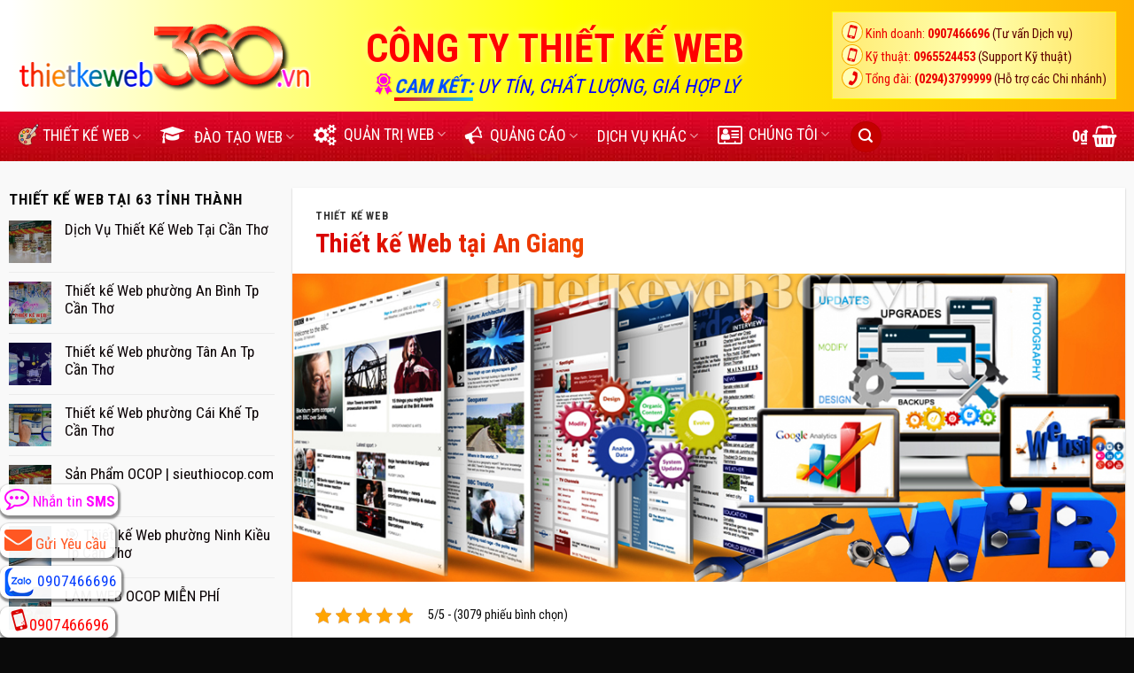

--- FILE ---
content_type: text/html; charset=UTF-8
request_url: https://thietkeweb360.vn/thiet-ke-web-tai-an-giang/
body_size: 21742
content:
<!DOCTYPE html>
<!--[if IE 9 ]> <html lang="vi" class="ie9 loading-site no-js"> <![endif]-->
<!--[if IE 8 ]> <html lang="vi" class="ie8 loading-site no-js"> <![endif]-->
<!--[if (gte IE 9)|!(IE)]><!--><html lang="vi" class="loading-site no-js"> <!--<![endif]-->
<head>
	<meta charset="UTF-8" />
	<meta name="viewport" content="width=device-width, initial-scale=1">
<meta name="theme-color" content="#ff0000">
<meta name="msapplication-navbutton-color" content="#ff0000">
<meta name="apple-mobile-web-app-status-bar-style" content="#ff0000">
	<link rel="profile" href="https://gmpg.org/xfn/11" />
	<link rel="pingback" href="https://thietkeweb360.vn/xmlrpc.php" />
	<script>(function(html){html.className = html.className.replace(/\bno-js\b/,'js')})(document.documentElement);</script>
<title>Thiết kế Web tại An Giang &#8211; CÔNG TY THIẾT KẾ WEB CHUYÊN NGHIỆP</title>
<meta name='robots' content='max-image-preview:large' />
<link rel='dns-prefetch' href='//fonts.googleapis.com' />
<link rel='dns-prefetch' href='//s.w.org' />
<link rel="alternate" type="application/rss+xml" title="Dòng thông tin CÔNG TY THIẾT KẾ WEB CHUYÊN NGHIỆP &raquo;" href="https://thietkeweb360.vn/feed/" />
<link rel="alternate" type="application/rss+xml" title="Dòng phản hồi CÔNG TY THIẾT KẾ WEB CHUYÊN NGHIỆP &raquo;" href="https://thietkeweb360.vn/comments/feed/" />
<link rel="alternate" type="application/rss+xml" title="CÔNG TY THIẾT KẾ WEB CHUYÊN NGHIỆP &raquo; Thiết kế Web tại An Giang Dòng phản hồi" href="https://thietkeweb360.vn/thiet-ke-web-tai-an-giang/feed/" />
<link rel='stylesheet' id='dashicons-css'  href='https://thietkeweb360.vn/wp-includes/css/dashicons.min.css' type='text/css' media='all' />
<link rel='stylesheet' id='elusive-css'  href='https://thietkeweb360.vn/wp-content/plugins/menu-icons/vendor/kucrut/icon-picker/css/types/elusive.min.css' type='text/css' media='all' />
<link rel='stylesheet' id='font-awesome-css'  href='https://thietkeweb360.vn/wp-content/plugins/menu-icons/vendor/kucrut/icon-picker/css/types/font-awesome.min.css' type='text/css' media='all' />
<link rel='stylesheet' id='foundation-icons-css'  href='https://thietkeweb360.vn/wp-content/plugins/menu-icons/vendor/kucrut/icon-picker/css/types/foundation-icons.min.css' type='text/css' media='all' />
<link rel='stylesheet' id='genericons-css'  href='https://thietkeweb360.vn/wp-content/plugins/menu-icons/vendor/kucrut/icon-picker/css/types/genericons.min.css' type='text/css' media='all' />
<link rel='stylesheet' id='menu-icons-extra-css'  href='https://thietkeweb360.vn/wp-content/plugins/menu-icons/css/extra.min.css' type='text/css' media='all' />
<link rel='stylesheet' id='wp-block-library-css'  href='https://thietkeweb360.vn/wp-includes/css/dist/block-library/style.min.css' type='text/css' media='all' />
<link rel='stylesheet' id='font-awesome-four-css'  href='https://thietkeweb360.vn/wp-content/plugins/font-awesome-4-menus/css/font-awesome.min.css' type='text/css' media='all' />
<link rel='stylesheet' id='kk-star-ratings-css'  href='https://thietkeweb360.vn/wp-content/plugins/kk-star-ratings/src/core/public/css/kk-star-ratings.min.css' type='text/css' media='all' />
<link rel='stylesheet' id='flatsome-icons-css'  href='https://thietkeweb360.vn/wp-content/themes/flatsome/assets/css/fl-icons.css' type='text/css' media='all' />
<link rel='stylesheet' id='flatsome-ninjaforms-css'  href='https://thietkeweb360.vn/wp-content/themes/flatsome/inc/integrations/ninjaforms/ninjaforms.css' type='text/css' media='all' />
<link rel='stylesheet' id='flatsome-main-css'  href='https://thietkeweb360.vn/wp-content/themes/flatsome/assets/css/flatsome.css' type='text/css' media='all' />
<link rel='stylesheet' id='flatsome-shop-css'  href='https://thietkeweb360.vn/wp-content/themes/flatsome/assets/css/flatsome-shop.css' type='text/css' media='all' />
<link rel='stylesheet' id='flatsome-style-css'  href='https://thietkeweb360.vn/wp-content/themes/my-pham/style.css' type='text/css' media='all' />
<link rel='stylesheet' id='flatsome-googlefonts-css'  href='//fonts.googleapis.com/css?family=Roboto+Condensed%3Aregular%2C700%2Cregular%2Cregular%7CDancing+Script%3Aregular%2Cdefault&#038;ver=5.8.2' type='text/css' media='all' />
<script>if (document.location.protocol != "https:") {document.location = document.URL.replace(/^http:/i, "https:");}</script><script type='text/javascript' src='https://thietkeweb360.vn/wp-includes/js/jquery/jquery.min.js' id='jquery-core-js'></script>
<script type='text/javascript' src='https://thietkeweb360.vn/wp-includes/js/jquery/jquery-migrate.min.js' id='jquery-migrate-js'></script>
<link rel="https://api.w.org/" href="https://thietkeweb360.vn/wp-json/" /><link rel="alternate" type="application/json" href="https://thietkeweb360.vn/wp-json/wp/v2/posts/2219" /><link rel="EditURI" type="application/rsd+xml" title="RSD" href="https://thietkeweb360.vn/xmlrpc.php?rsd" />
<link rel="wlwmanifest" type="application/wlwmanifest+xml" href="https://thietkeweb360.vn/wp-includes/wlwmanifest.xml" /> 
<meta name="generator" content="WordPress 5.8.2" />
<meta name="generator" content="WooCommerce 3.2.6" />
<link rel="canonical" href="https://thietkeweb360.vn/thiet-ke-web-tai-an-giang/" />
<link rel='shortlink' href='https://thietkeweb360.vn/?p=2219' />
<link rel="alternate" type="application/json+oembed" href="https://thietkeweb360.vn/wp-json/oembed/1.0/embed?url=https%3A%2F%2Fthietkeweb360.vn%2Fthiet-ke-web-tai-an-giang%2F" />
<link rel="alternate" type="text/xml+oembed" href="https://thietkeweb360.vn/wp-json/oembed/1.0/embed?url=https%3A%2F%2Fthietkeweb360.vn%2Fthiet-ke-web-tai-an-giang%2F&#038;format=xml" />
<script type="application/ld+json">{
    "@context": "https://schema.org/",
    "@type": "CreativeWorkSeries",
    "name": "Thiết kế Web tại An Giang",
    "aggregateRating": {
        "@type": "AggregateRating",
        "ratingValue": "5",
        "bestRating": "5",
        "ratingCount": "3079"
    }
}</script><!--[if IE]><link rel="stylesheet" type="text/css" href="https://thietkeweb360.vn/wp-content/themes/flatsome/assets/css/ie-fallback.css"><script src="//cdnjs.cloudflare.com/ajax/libs/html5shiv/3.6.1/html5shiv.js"></script><script>var head = document.getElementsByTagName('head')[0],style = document.createElement('style');style.type = 'text/css';style.styleSheet.cssText = ':before,:after{content:none !important';head.appendChild(style);setTimeout(function(){head.removeChild(style);}, 0);</script><script src="https://thietkeweb360.vn/wp-content/themes/flatsome/assets/libs/ie-flexibility.js"></script><![endif]-->	<noscript><style>.woocommerce-product-gallery{ opacity: 1 !important; }</style></noscript>
	<link rel="icon" href="https://thietkeweb360.vn/wp-content/uploads/2020/05/cropped-thiet-ke-web-360-1-32x32.png" sizes="32x32" />
<link rel="icon" href="https://thietkeweb360.vn/wp-content/uploads/2020/05/cropped-thiet-ke-web-360-1-192x192.png" sizes="192x192" />
<link rel="apple-touch-icon" href="https://thietkeweb360.vn/wp-content/uploads/2020/05/cropped-thiet-ke-web-360-1-180x180.png" />
<meta name="msapplication-TileImage" content="https://thietkeweb360.vn/wp-content/uploads/2020/05/cropped-thiet-ke-web-360-1-270x270.png" />
<style id="custom-css" type="text/css">:root {--primary-color: #c30000;}/* Site Width */.full-width .ubermenu-nav, .container, .row{max-width: 1270px}.row.row-collapse{max-width: 1240px}.row.row-small{max-width: 1262.5px}.row.row-large{max-width: 1300px}.header-main{height: 126px}#logo img{max-height: 126px}#logo{width:331px;}#logo img{padding:4px 0;}#logo a{max-width:245pxpx;}.header-bottom{min-height: 56px}.header-top{min-height: 20px}.transparent .header-main{height: 265px}.transparent #logo img{max-height: 265px}.has-transparent + .page-title:first-of-type,.has-transparent + #main > .page-title,.has-transparent + #main > div > .page-title,.has-transparent + #main .page-header-wrapper:first-of-type .page-title{padding-top: 315px;}.header.show-on-scroll,.stuck .header-main{height:50px!important}.stuck #logo img{max-height: 50px!important}.search-form{ width: 62%;}.header-bg-color, .header-wrapper {background-color: rgba(255,255,255,0.9)}.header-bg-image {background-image: url('https://terracephuquoc.net/wp-content/uploads/2017/07/banner-1.jpg');}.header-bg-image {background-repeat: repeat-x;}.header-bottom {background-color: #b10000}.header-main .nav > li > a{line-height: 34px }.header-wrapper:not(.stuck) .header-main .header-nav{margin-top: 9px }.stuck .header-main .nav > li > a{line-height: 4px }.header-bottom-nav > li > a{line-height: 16px }@media (max-width: 549px) {.header-main{height: 55px}#logo img{max-height: 55px}}.main-menu-overlay{background-color: #FFFFFF}.nav-dropdown{font-size:92%}.header-top{background-color:#ff5400!important;}/* Color */.accordion-title.active, .has-icon-bg .icon .icon-inner,.logo a, .primary.is-underline, .primary.is-link, .badge-outline .badge-inner, .nav-outline > li.active> a,.nav-outline >li.active > a, .cart-icon strong,[data-color='primary'], .is-outline.primary{color: #c30000;}/* Color !important */[data-text-color="primary"]{color: #c30000!important;}/* Background */.scroll-to-bullets a,.featured-title, .label-new.menu-item > a:after, .nav-pagination > li > .current,.nav-pagination > li > span:hover,.nav-pagination > li > a:hover,.has-hover:hover .badge-outline .badge-inner,button[type="submit"], .button.wc-forward:not(.checkout):not(.checkout-button), .button.submit-button, .button.primary:not(.is-outline),.featured-table .title,.is-outline:hover, .has-icon:hover .icon-label,.nav-dropdown-bold .nav-column li > a:hover, .nav-dropdown.nav-dropdown-bold > li > a:hover, .nav-dropdown-bold.dark .nav-column li > a:hover, .nav-dropdown.nav-dropdown-bold.dark > li > a:hover, .is-outline:hover, .tagcloud a:hover,.grid-tools a, input[type='submit']:not(.is-form), .box-badge:hover .box-text, input.button.alt,.nav-box > li > a:hover,.nav-box > li.active > a,.nav-pills > li.active > a ,.current-dropdown .cart-icon strong, .cart-icon:hover strong, .nav-line-bottom > li > a:before, .nav-line-grow > li > a:before, .nav-line > li > a:before,.banner, .header-top, .slider-nav-circle .flickity-prev-next-button:hover svg, .slider-nav-circle .flickity-prev-next-button:hover .arrow, .primary.is-outline:hover, .button.primary:not(.is-outline), input[type='submit'].primary, input[type='submit'].primary, input[type='reset'].button, input[type='button'].primary, .badge-inner{background-color: #c30000;}/* Border */.nav-vertical.nav-tabs > li.active > a,.scroll-to-bullets a.active,.nav-pagination > li > .current,.nav-pagination > li > span:hover,.nav-pagination > li > a:hover,.has-hover:hover .badge-outline .badge-inner,.accordion-title.active,.featured-table,.is-outline:hover, .tagcloud a:hover,blockquote, .has-border, .cart-icon strong:after,.cart-icon strong,.blockUI:before, .processing:before,.loading-spin, .slider-nav-circle .flickity-prev-next-button:hover svg, .slider-nav-circle .flickity-prev-next-button:hover .arrow, .primary.is-outline:hover{border-color: #c30000}.nav-tabs > li.active > a{border-top-color: #c30000}/* Fill */.slider .flickity-prev-next-button:hover svg,.slider .flickity-prev-next-button:hover .arrow{fill: #c30000;}/* Background Color */[data-icon-label]:after, .secondary.is-underline:hover,.secondary.is-outline:hover,.icon-label,.button.secondary:not(.is-outline),.button.alt:not(.is-outline), .badge-inner.on-sale, .button.checkout, .single_add_to_cart_button{ background-color:#FE7A05; }/* Color */.secondary.is-underline,.secondary.is-link, .secondary.is-outline,.stars a.active, .star-rating:before, .woocommerce-page .star-rating:before,.star-rating span:before, .color-secondary{color: #FE7A05}/* Color !important */[data-text-color="secondary"]{color: #FE7A05!important;}/* Border */.secondary.is-outline:hover{border-color:#FE7A05}.success.is-underline:hover,.success.is-outline:hover,.success{background-color: #f60303}.success-color, .success.is-link, .success.is-outline{color: #f60303;}.success-border{border-color: #f60303!important;}body{font-size: 108%;}@media screen and (max-width: 549px){body{font-size: 100%;}}body{font-family:"Roboto Condensed", sans-serif}body{font-weight: 0}body{color: #0a0a0a}.nav > li > a {font-family:"Roboto Condensed", sans-serif;}.nav > li > a {font-weight: 0;}h1,h2,h3,h4,h5,h6,.heading-font, .off-canvas-center .nav-sidebar.nav-vertical > li > a{font-family: "Roboto Condensed", sans-serif;}h1,h2,h3,h4,h5,h6,.heading-font,.banner h1,.banner h2{font-weight: 700;}h1,h2,h3,h4,h5,h6,.heading-font{color: #000000;}button,.button{text-transform: none;}.nav > li > a, .links > li > a{text-transform: none;}.section-title span{text-transform: none;}h3.widget-title,span.widget-title{text-transform: none;}.alt-font{font-family: "Dancing Script", sans-serif;}.header:not(.transparent) .header-bottom-nav.nav > li > a{color: #ffffff;}.header:not(.transparent) .header-bottom-nav.nav > li > a:hover,.header:not(.transparent) .header-bottom-nav.nav > li.active > a,.header:not(.transparent) .header-bottom-nav.nav > li.current > a,.header:not(.transparent) .header-bottom-nav.nav > li > a.active,.header:not(.transparent) .header-bottom-nav.nav > li > a.current{color: #fbf441;}.header-bottom-nav.nav-line-bottom > li > a:before,.header-bottom-nav.nav-line-grow > li > a:before,.header-bottom-nav.nav-line > li > a:before,.header-bottom-nav.nav-box > li > a:hover,.header-bottom-nav.nav-box > li.active > a,.header-bottom-nav.nav-pills > li > a:hover,.header-bottom-nav.nav-pills > li.active > a{color:#FFF!important;background-color: #fbf441;}a{color: #0A0506;}a:hover{color: #fb6603;}.tagcloud a:hover{border-color: #fb6603;background-color: #fb6603;}.widget a{color: #0A0204;}.widget a:hover{color: #ff5000;}.widget .tagcloud a:hover{border-color: #ff5000; background-color: #ff5000;}.is-divider{background-color: #F7F7F7;}.shop-page-title.featured-title .title-overlay{background-color: rgba(0,0,0,0.3);}.products.has-equal-box-heights .box-image {padding-top: 100%;}.shop-page-title.featured-title .title-bg{background-image: url(https://terracephuquoc.net/wp-content/uploads/2017/07/vincharm-spa-tai-vinpearl-paradise-villa-o-phu-quoc-1.jpg);}@media screen and (min-width: 550px){.products .box-vertical .box-image{min-width: 247px!important;width: 247px!important;}}.header-main .social-icons,.header-main .cart-icon strong,.header-main .menu-title,.header-main .header-button > .button.is-outline,.header-main .nav > li > a > i:not(.icon-angle-down){color: #c61f1f!important;}.header-main .header-button > .button.is-outline,.header-main .cart-icon strong:after,.header-main .cart-icon strong{border-color: #c61f1f!important;}.header-main .header-button > .button:not(.is-outline){background-color: #c61f1f!important;}.header-main .current-dropdown .cart-icon strong,.header-main .header-button > .button:hover,.header-main .header-button > .button:hover i,.header-main .header-button > .button:hover span{color:#FFF!important;}.header-main .menu-title:hover,.header-main .social-icons a:hover,.header-main .header-button > .button.is-outline:hover,.header-main .nav > li > a:hover > i:not(.icon-angle-down){color: #c61f1f!important;}.header-main .current-dropdown .cart-icon strong,.header-main .header-button > .button:hover{background-color: #c61f1f!important;}.header-main .current-dropdown .cart-icon strong:after,.header-main .current-dropdown .cart-icon strong,.header-main .header-button > .button:hover{border-color: #c61f1f!important;}.absolute-footer, html{background-color: #0A0A0A}.label-new.menu-item > a:after{content:"New";}.label-hot.menu-item > a:after{content:"Hot";}.label-sale.menu-item > a:after{content:"Sale";}.label-popular.menu-item > a:after{content:"Popular";}</style>	<link href="https://fonts.googleapis.com/css2?family=Lobster&amp;display=swap" rel="stylesheet">
	<link rel="stylesheet" href="https://thietkeweb360.vn/wp-content/themes/flatsome/w3.css">
</head>

<body data-rsssl=1 class="post-template-default single single-post postid-2219 single-format-standard full-width lightbox nav-dropdown-has-arrow">

<a class="skip-link screen-reader-text" href="#main">Skip to content</a>

<div id="wrapper">


<header id="header" class="header has-sticky sticky-jump">
   <div class="header-wrapper">
	<div id="masthead" class="header-main hide-for-sticky">
      <div class="header-inner flex-row container logo-left medium-logo-center" role="navigation">

          <!-- Logo -->
          <div id="logo" class="flex-col logo">
            <!-- Header logo -->
<a href="https://thietkeweb360.vn/" title="CÔNG TY THIẾT KẾ WEB CHUYÊN NGHIỆP - Thiết kế web giá rẻ, thiết kế web theo yêu cầu." rel="home">
    <img width="331" height="126" src="https://thietkeweb360.vn/wp-content/uploads/2020/05/thietkeweb360.png" class="header_logo header-logo" alt="CÔNG TY THIẾT KẾ WEB CHUYÊN NGHIỆP"/><img  width="331" height="126" src="https://thietkeweb360.vn/wp-content/uploads/2020/05/thietkeweb360.png" class="header-logo-dark" alt="CÔNG TY THIẾT KẾ WEB CHUYÊN NGHIỆP"/></a>
          </div>

          <!-- Mobile Left Elements -->
          <div class="flex-col show-for-medium flex-left">
            <ul class="mobile-nav nav nav-left ">
              <li class="nav-icon has-icon">
  <div class="header-button">		<a href="#" data-open="#main-menu" data-pos="right" data-bg="main-menu-overlay" data-color="dark" class="icon primary button circle is-small" aria-controls="main-menu" aria-expanded="false">
		
		  <i class="icon-menu" ></i>
		  		</a>
	 </div> </li>            </ul>
          </div>

          <!-- Left Elements -->
          <div class="flex-col hide-for-medium flex-left
            flex-grow">
            <ul class="header-nav header-nav-main nav nav-left  nav-spacing-large" >
              <li class="html custom html_nav_position_text_top"><DIV class="thietkewebsite">CÔNG TY THIẾT KẾ WEB</DIV>
<div class="thietkewebsite360"><i style="font-size: 28px;padding-right: 26px;color: #ff00e0;text-shadow: 1px 1px 2px #ffff00;" class="_mi _before dashicons dashicons-awards" aria-hidden="true"></i><i><span style="border-bottom-style: solid;
  border-bottom-color: #ff00e0;color: #004eff;font-weight: 700;border-width: 4px;border-image-slice: 1; border-image-source: linear-gradient(to left, #00ccff, #ff0000);">CAM KẾT:</span> <object style="color: #0000ff;
"> UY TÍN, CHẤT LƯỢNG, GIÁ HỢP LÝ</object></i></div></li>            </ul>
          </div>

          <!-- Right Elements -->
          <div class="flex-col hide-for-medium flex-right">
            <ul class="header-nav header-nav-main nav nav-right  nav-spacing-large">
              <li class="html custom html_topbar_right"><div style="border: 1px solid #ffff00;margin-top: -10px; padding:10px;color:#eb0000;background: linear-gradient(to right, rgb(255 235 112) 1%, #ffffb2 50%, rgb(255 238 116 / 79%) 100%) !important">

<div data-animate="fadeIn" data-animate-delay="200">
<i class="_mi _before fa fa-mobile-phone" style="font-size: 1.4em;transform: rotate(14deg);border: 1px solid #f7ad00;padding: 1px;padding-left: 6.5px;padding-right: 6.5px;border-radius: 50%;background: #fffeb7;"></i> Kinh doanh: <a style="text-decoration:none;" href="tel:0907466696"><b>0907466696</b> <span style="color: #5e0000;">(Tư vấn Dịch vụ)</span></a>
</div>

<div data-animate="fadeIn" data-animate-delay="700">
<i class="_mi _before fa fa-mobile-phone"style="font-size: 1.4em;transform: rotate(14deg);border: 1px solid #f7ad00;padding: 1px;padding-left: 6.5px;padding-right: 6.5px;border-radius: 50%;background: #fffeb7;"></i> Kỹ thuật: <a style="text-decoration:none;" href="tel:0965524453"><b>0965524453</b> <span style="color: #5e0000;">(Support Kỹ thuật)</span></a>
</div>

<div data-animate="fadeIn" data-animate-delay="1000">
<i class="icon-phone"style="transform: rotate(248deg);border: 1px solid #f7ad00;padding: 3px;padding-top: 2px;padding-right: 4px;border-radius: 50%;background: #fffeb7;"></i> Tổng đài: <a style="text-decoration:none;" href="tel:02943799999"><b>(0294)3799999</b> <span style="color: #5e0000;">(Hỗ trợ các Chi nhánh)</span></a>
</div>

</div></li>            </ul>
          </div>

          <!-- Mobile Right Elements -->
          <div class="flex-col show-for-medium flex-right">
            <ul class="mobile-nav nav nav-right ">
              <li class="cart-item has-icon">


<a href="https://thietkeweb360.vn/gio-hang/" class="header-cart-link off-canvas-toggle nav-top-link is-small" data-open="#cart-popup" data-class="off-canvas-cart" title="Giỏ hàng" data-pos="right">

    <i class="icon-shopping-basket"
    data-icon-label="0">
  </i>
  </a>


  <!-- Cart Sidebar Popup -->
  <div id="cart-popup" class="mfp-hide widget_shopping_cart">
  <div class="cart-popup-inner inner-padding">
      <div class="cart-popup-title text-center">
          <h4 class="uppercase">Giỏ hàng</h4>
          <div class="is-divider"></div>
      </div>
      <div class="widget_shopping_cart_content">
          

	<p class="woocommerce-mini-cart__empty-message">Chưa có sản phẩm trong giỏ hàng.</p>


      </div>
             <div class="cart-sidebar-content relative"></div>  </div>
  </div>

</li>
            </ul>
          </div>

      </div><!-- .header-inner -->
     
      </div><!-- .header-main --><div id="wide-nav" class="header-bottom wide-nav nav-dark flex-has-center hide-for-medium">
    <div class="flex-row container">

                        <div class="flex-col hide-for-medium flex-left">
                <ul class="nav header-nav header-bottom-nav nav-left  nav-size-large nav-spacing-large">
                                    </ul>
            </div><!-- flex-col -->
            
                        <div class="flex-col hide-for-medium flex-center">
                <ul class="nav header-nav header-bottom-nav nav-center  nav-size-large nav-spacing-large">
                    <li id="menu-item-1217" class="menu-item menu-item-type-custom menu-item-object-custom menu-item-has-children  menu-item-1217 has-dropdown"><a href="https://thietkeweb360.vn/thiet-ke-web/" class="nav-top-link"><div><img src="https://thietkeweb360.vn/wp-content/uploads/2025/06/thiet-ke-web-drawing.png" style="padding;margin-top: -5px;"> THIẾT KẾ WEB</div><i class="icon-angle-down" ></i></a>
<ul class='nav-dropdown nav-dropdown-simple'>
	<li id="menu-item-1519" class="menu-item menu-item-type-custom menu-item-object-custom  menu-item-1519"><a href="https://thietkeweb360.vn/thiet-ke-web/"><img src="https://thietkeweb360.vn/wp-content/uploads/2020/05/vietnam-1.svg" class="_mi _before _svg" aria-hidden="true" /><span>Thiết kế Web tại 34 Tỉnh Thành</span></a></li>
	<li id="menu-item-1527" class="menu-item menu-item-type-custom menu-item-object-custom  menu-item-1527"><a href="https://thietkeweb360.vn/thiet-ke-web-cac-linh-vuc/"><img src="https://thietkeweb360.vn/wp-content/uploads/2020/05/interface.svg" class="_mi _before _svg" aria-hidden="true" /><span>Thiết kế Web các Lĩnh vực</span></a></li>
	<li id="menu-item-1688" class="label-sale menu-item menu-item-type-custom menu-item-object-custom  menu-item-1688"><a href="https://thietkeweb360.vn/thiet-ke-web-gia-re/">Thiết kế Web Giá rẻ</a></li>
	<li id="menu-item-1689" class="label-hot menu-item menu-item-type-custom menu-item-object-custom  menu-item-1689"><a href="https://thietkeweb360.vn/thiet-ke-web-theo-yeu-cau/">Thiết Kế Web Theo Yêu Cầu</a></li>
</ul>
</li>
<li id="menu-item-1517" class="menu-item menu-item-type-custom menu-item-object-custom menu-item-has-children  menu-item-1517 has-dropdown"><a href="https://thietkeweb360.vn/dich-vu/dao-tao-thiet-ke-web/" class="nav-top-link"><i class="_mi _before fa fa-graduation-cap" aria-hidden="true"></i><span>ĐÀO TẠO WEB</span><i class="icon-angle-down" ></i></a>
<ul class='nav-dropdown nav-dropdown-simple'>
	<li id="menu-item-1691" class="menu-item menu-item-type-custom menu-item-object-custom  menu-item-1691"><a href="https://thietkeweb360.vn/thiet-ke-web/dao-tao-thiet-ke-web-cho-ca-nhan/"><div><img src="https://thietkeweb360.vn/wp-content/uploads/2022/07/web-ca-nhan.png" align="absmiddle" width="40px" style=" border: 1px solid rgb(255 106 0 / 70%);border-radius: 50%; background: rgb(255 129 0 / 70%); "> Dành cho Cá nhân</div></a></li>
	<li id="menu-item-1692" class="menu-item menu-item-type-custom menu-item-object-custom  menu-item-1692"><a href="https://thietkeweb360.vn/thiet-ke-web/dao-tao-thiet-ke-web-cho-doanh-nghiep/"><div><img src="https://thietkeweb360.vn/wp-content/uploads/2022/07/dao-tao-thiet-ke-web.png" align="absmiddle" width="40px" style=" border: 1px solid rgb(255 106 0 / 70%);border-radius: 50%; background: rgb(255 255 255 / 21%); "> Dành cho Công ty, Tổ chức</div></a></li>
	<li id="menu-item-1690" class="menu-item menu-item-type-custom menu-item-object-custom  menu-item-1690"><a href="https://thietkeweb360.vn/thiet-ke-web/dao-tao-thiet-ke-web-theo-yeu-cau/"><div><img src="https://thietkeweb360.vn/wp-content/uploads/2020/05/interface.svg" align="absmiddle" width="40px" /> Đào tạo Thiết Kế Web theo yêu cầu</div></a></li>
</ul>
</li>
<li id="menu-item-1521" class="menu-item menu-item-type-custom menu-item-object-custom menu-item-has-children  menu-item-1521 has-dropdown"><a href="https://thietkeweb360.vn/dich-vu/quan-tri-web/" class="nav-top-link"><i class="fa fa-cogs" aria-hidden="true" style="margin-right: 0.5rem; "></i> QUẢN TRỊ WEB<i class="icon-angle-down" ></i></a>
<ul class='nav-dropdown nav-dropdown-simple'>
	<li id="menu-item-1693" class="menu-item menu-item-type-custom menu-item-object-custom  menu-item-1693"><a href="https://thietkeweb360.vn/thiet-ke-web/quan-tri-web-ca-nhan/"><div><img src="https://thietkeweb360.vn/wp-content/uploads/2022/07/web-ca-nhan.png" align="absmiddle" width="40px" style=" border: 1px solid rgb(255 106 0 / 70%);border-radius: 50%; background: rgb(255 129 0 / 70%); "> Dành cho Web Cá nhân</div></a></li>
	<li id="menu-item-1522" class="menu-item menu-item-type-custom menu-item-object-custom  menu-item-1522"><a href="https://thietkeweb360.vn/thiet-ke-web/quan-tri-web-cong-ty-doanh-nghiep/"><div><img src="https://thietkeweb360.vn/wp-content/uploads/2022/07/dao-tao-thiet-ke-web.png" align="absmiddle" width="40px" style=" border: 1px solid rgb(255 106 0 / 70%);border-radius: 50%; background: rgb(255 255 255 / 70%); "> Dành cho Công ty, Tổ chức</div></a></li>
	<li id="menu-item-1694" class="menu-item menu-item-type-custom menu-item-object-custom  menu-item-1694"><a href="https://thietkeweb360.vn/thiet-ke-web/dao-tao-quan-tri-hosting-server/"><div><img src="https://thietkeweb360.vn/wp-content/uploads/2022/07/hosting-web.png" align="absmiddle" width="40px" style=" border: 1px solid rgb(255 106 0 / 70%);border-radius: 50%; background: rgb(0 239 255 / 24%); "> Đào tạo Quản trị Hosting, Server</div></a></li>
	<li id="menu-item-1695" class="menu-item menu-item-type-custom menu-item-object-custom  menu-item-1695"><a href="https://thietkeweb360.vn/thiet-ke-web/dao-tao-quan-tri-web-theo-yeu-cau/"><div><img src="https://thietkeweb360.vn/wp-content/uploads/2022/07/quan-tri-web.png" align="absmiddle" width="40px" style=" border: 1px solid rgb(255 106 0 / 70%);border-radius: 50%; background: rgb(0 255 122 / 70%); "> Đào tạo Quản trị Web theo yêu cầu</div></a></li>
</ul>
</li>
<li id="menu-item-1523" class="menu-item menu-item-type-custom menu-item-object-custom menu-item-home menu-item-has-children  menu-item-1523 has-dropdown"><a href="https://thietkeweb360.vn/#quang-cao-mxh" class="nav-top-link"><i class="fa fa-bullhorn" style="transform: rotate(-20deg);font-size: 1.1em;margin-right: 0.5rem;" aria-hidden="true"><div class="pulse-rays2" style="right: -25px;top: -10px; width: 50px;height: 50px;"></div></i>QUẢNG CÁO<i class="icon-angle-down" ></i></a>
<ul class='nav-dropdown nav-dropdown-simple'>
	<li id="menu-item-1524" class="menu-item menu-item-type-custom menu-item-object-custom  menu-item-1524"><a href="https://thietkeweb360.vn/thiet-ke-web/seo-website-top-1-google/"><div><img src="https://thietkeweb360.vn/wp-content/uploads/2022/06/qc-google.png" align="absmiddle" /> Seo Web Top 1 Google</div><div style="display: flex;float: right;margin-right: -3px;margin-top: -44px;transform: rotate(335deg);background: #e20000;color: white;font-family: arial;font-weight: 400;border-radius: 2px;font-size: 12px;padding-right: 1px;padding-left: 1px; ">Top 1</div></a></li>
	<li id="menu-item-1696" class="menu-item menu-item-type-custom menu-item-object-custom  menu-item-1696"><a href="https://thietkeweb360.vn/thiet-ke-web/quang-cao-google-ads/"><div><img src="https://thietkeweb360.vn/wp-content/uploads/2022/06/qc-google.png" align="absmiddle" /> Quảng cáo Google Ads</div><div style="display: flex;float: right;margin-right: -3px;margin-top: -44px;transform: rotate(335deg);background: #e20000;color: white;font-family: arial;font-weight: 400;border-radius: 2px;font-size: 12px;padding-right: 1px;padding-left: 1px; ">Top 1</div></a></li>
	<li id="menu-item-1697" class="menu-item menu-item-type-custom menu-item-object-custom  menu-item-1697"><a href="https://thietkeweb360.vn/thiet-ke-web/quang-cao-facebook/"><div><img src="https://thietkeweb360.vn/wp-content/uploads/2022/06/qc-Facebook.png" align="absmiddle" /> Quảng cáo Facebook</div></a></li>
	<li id="menu-item-1698" class="menu-item menu-item-type-custom menu-item-object-custom  menu-item-1698"><a href="https://thietkeweb360.vn/thiet-ke-web/quang-cao-zalo/"><div><img src="https://thietkeweb360.vn/wp-content/uploads/2022/06/qc-zalo.png" align="absmiddle" /> Quảng cáo Zalo</div></a></li>
	<li id="menu-item-1699" class="menu-item menu-item-type-custom menu-item-object-custom  menu-item-1699"><a href="https://thietkeweb360.vn/thiet-ke-web/quang-cao-Tiktok/"><div><img src="https://thietkeweb360.vn/wp-content/uploads/2022/06/qc-tiktok.png" align="absmiddle" /> Quảng cáo Tiktok</div></a></li>
	<li id="menu-item-4360" class="menu-item menu-item-type-custom menu-item-object-custom  menu-item-4360"><a href="#"><div><img src="https://thietkeweb360.vn/wp-content/uploads/2022/06/quang-cao-youtube.png" align="absmiddle" /> Quảng cáo Youtube</div></a></li>
	<li id="menu-item-4353" class="menu-item menu-item-type-custom menu-item-object-custom  menu-item-4353"><a href="#"><div><img src="https://thietkeweb360.vn/wp-content/uploads/2022/06/qc-dien-dan-bao-mang.png" align="absmiddle" /> QC Diễn đàn, Báo mạng</div></a></li>
</ul>
</li>
<li id="menu-item-3818" class="menu-item menu-item-type-custom menu-item-object-custom menu-item-has-children  menu-item-3818 has-dropdown"><a href="#" class="nav-top-link">DỊCH VỤ KHÁC<i class="icon-angle-down" ></i></a>
<ul class='nav-dropdown nav-dropdown-simple'>
	<li id="menu-item-3819" class="menu-item menu-item-type-custom menu-item-object-custom  menu-item-3819"><a href="https://thietkeweb360.vn/bang-gia-dang-ky-ten-mien/"><i class="fa fa-globe" aria-hidden="true"></i> Domain &#8211; Tên miền</a></li>
	<li id="menu-item-3820" class="menu-item menu-item-type-custom menu-item-object-custom  menu-item-3820"><a href="https://thietkeweb360.vn/dich-vu-cho-thue-hosting-vps-server-chat-luong-cao/"><i class="fa fa-server" aria-hidden="true"></i> Server (Hosting &#8211; VPS &#8211; Server)</a></li>
	<li id="menu-item-3821" class="menu-item menu-item-type-custom menu-item-object-custom  menu-item-3821"><a href="#"><i class="fa fa-cog fa-spin fa-fw"></i> Software (Phần mềm &#8211; Ứng dụng)</a></li>
</ul>
</li>
<li id="menu-item-1525" class="menu-item menu-item-type-custom menu-item-object-custom menu-item-has-children  menu-item-1525 has-dropdown"><a href="#" class="nav-top-link"><i class="fa fa-address-card-o" aria-hidden="true" style="margin-right: 0.5rem;"></i> CHÚNG TÔI<i class="icon-angle-down" ></i></a>
<ul class='nav-dropdown nav-dropdown-simple'>
	<li id="menu-item-2831" class="menu-item menu-item-type-post_type menu-item-object-page  menu-item-2831"><a href="https://thietkeweb360.vn/lien-he/"><i class="_mi _before fa fa-volume-control-phone" style="transform: rotate(-15deg);font-size: 1.1em;" aria-hidden="true"></i> Liên hệ</a></li>
	<li id="menu-item-1830" class="menu-item menu-item-type-custom menu-item-object-custom  menu-item-1830"><a href="https://thietkeweb360.vn/gioi-thieu-cong-ty/"><i class="_mi _before fa fa-microphone" aria-hidden="true"></i><span>Giới thiệu Công ty</span></a></li>
	<li id="menu-item-1526" class="menu-item menu-item-type-custom menu-item-object-custom  menu-item-1526"><a href="#"><i class="_mi _before fa fa-gift" aria-hidden="true"></i><span>Khuyến mãi</span></a></li>
	<li id="menu-item-1700" class="menu-item menu-item-type-custom menu-item-object-custom  menu-item-1700"><a href="https://thietkeweb360.vn/tuyen-dung/"><i class="_mi _before dashicons dashicons-id-alt" aria-hidden="true" style="font-size:1.3em;"></i><span>Tuyển dụng</span></a></li>
	<li id="menu-item-4138" class="menu-item menu-item-type-custom menu-item-object-custom  menu-item-4138"><a href="https://thietkeweb360.vn/cau-hoi-thuong-gap"><i class="fa fa-question-circle" aria-hidden="true" style="font-size: 1.3em;"></i> Câu hỏi thường gặp</a></li>
	<li id="menu-item-5213" class="menu-item menu-item-type-custom menu-item-object-custom  menu-item-5213"><a href="https://thietkeweb360.vn/cac-phuong-thuc-thanh-toan/"><i class="fa fa-credit-card" aria-hidden="true" style="font-size: 1.3em;"></i> Phương thức thanh toán</a></li>
</ul>
</li>
<li class="header-search header-search-lightbox has-icon">
	<div class="header-button">		<a href="#search-lightbox" data-open="#search-lightbox" data-focus="input.search-field"
		class="icon primary button circle is-small">
		<i class="icon-search" style="font-size:16px;"></i></a>
		</div>
		
	<div id="search-lightbox" class="mfp-hide dark text-center">
		<div class="searchform-wrapper ux-search-box relative form-flat is-large"><form method="get" class="searchform" action="https://thietkeweb360.vn/" role="search">
		<div class="flex-row relative">
									<div class="flex-col flex-grow">
			  <input type="search" class="search-field mb-0" name="s" value="" placeholder="Bạn cần tìm gì?" />
		    <input type="hidden" name="post_type" value="product" />
        			</div><!-- .flex-col -->
			<div class="flex-col">
				<button type="submit" class="ux-search-submit submit-button secondary button icon mb-0">
					<i class="icon-search" ></i>				</button>
			</div><!-- .flex-col -->
		</div><!-- .flex-row -->
	 <div class="live-search-results text-left z-top"></div>
</form>
</div>	</div>
</li>
                </ul>
            </div><!-- flex-col -->
            
                        <div class="flex-col hide-for-medium flex-right flex-grow">
              <ul class="nav header-nav header-bottom-nav nav-right  nav-size-large nav-spacing-large">
                   <li class="cart-item has-icon
 has-dropdown">

<a href="https://thietkeweb360.vn/gio-hang/" title="Giỏ hàng" class="header-cart-link is-small">

  
<span class="header-cart-title">
          <span class="cart-price"><span class="woocommerce-Price-amount amount">0<span class="woocommerce-Price-currencySymbol">&#8363;</span></span></span>
  </span>

    <i class="icon-shopping-basket"
    data-icon-label="0">
  </i>
  </a>

 <ul class="nav-dropdown nav-dropdown-simple">
    <li class="html widget_shopping_cart">
      <div class="widget_shopping_cart_content">
        

	<p class="woocommerce-mini-cart__empty-message">Chưa có sản phẩm trong giỏ hàng.</p>


      </div>
    </li>
     </ul><!-- .nav-dropdown -->

</li>
              </ul>
            </div><!-- flex-col -->
            
            
    </div><!-- .flex-row -->
</div><!-- .header-bottom -->

<div class="header-bg-container fill"><div class="header-bg-image fill"></div><div class="header-bg-color fill"></div></div><!-- .header-bg-container -->   </div><!-- header-wrapper-->
</header>


<main id="main" class="">

<div id="content" class="blog-wrapper blog-single page-wrapper">
	
<div class="row row-large row-divided ">

	<div class="post-sidebar large-3 col">
		<div id="secondary" class="widget-area " role="complementary">
				<aside id="flatsome_recent_posts-4" class="widget flatsome_recent_posts">		<span class="widget-title "><span>THIẾT KẾ WEB TẠI 63 TỈNH THÀNH</span></span><div class="is-divider small"></div>		<ul>		
		
		<li class="recent-blog-posts-li">
			<div class="flex-row recent-blog-posts align-top pt-half pb-half">
				<div class="flex-col mr-half">
					<div class="badge post-date  badge-square">
							<div class="badge-inner bg-fill" style="background: linear-gradient( rgba(0, 0, 0, 0.5), rgba(0, 0, 0, 0.2) ), url(https://thietkeweb360.vn/wp-content/uploads/2024/06/gian-hang-san-pham-ocop-150x150.jpg); color:#fff; text-shadow:1px 1px 0px rgba(0,0,0,.5); border:0;">
								
							</div>
					</div>
				</div><!-- .flex-col -->
				<div class="flex-col flex-grow">
					  <a href="https://thietkeweb360.vn/dich-vu-thiet-ke-web-tai-can-tho/" title="Dịch Vụ Thiết Kế Web Tại Cần Thơ">Dịch Vụ Thiết Kế Web Tại Cần Thơ</a>
				   	  <span class="post_comments oppercase op-7 block is-xsmall"><a href="https://thietkeweb360.vn/dich-vu-thiet-ke-web-tai-can-tho/#respond"></a></span>
				</div>
			</div><!-- .flex-row -->
		</li>
		
		
		<li class="recent-blog-posts-li">
			<div class="flex-row recent-blog-posts align-top pt-half pb-half">
				<div class="flex-col mr-half">
					<div class="badge post-date  badge-square">
							<div class="badge-inner bg-fill" style="background: linear-gradient( rgba(0, 0, 0, 0.5), rgba(0, 0, 0, 0.2) ), url(https://thietkeweb360.vn/wp-content/uploads/2020/05/thiet-ke-web-gia-re-150x150.jpg); color:#fff; text-shadow:1px 1px 0px rgba(0,0,0,.5); border:0;">
								
							</div>
					</div>
				</div><!-- .flex-col -->
				<div class="flex-col flex-grow">
					  <a href="https://thietkeweb360.vn/thiet-ke-web-phuong-an-binh-tp-can-tho/" title="Thiết kế Web phường An Bình Tp Cần Thơ">Thiết kế Web phường An Bình Tp Cần Thơ</a>
				   	  <span class="post_comments oppercase op-7 block is-xsmall"><a href="https://thietkeweb360.vn/thiet-ke-web-phuong-an-binh-tp-can-tho/#respond"></a></span>
				</div>
			</div><!-- .flex-row -->
		</li>
		
		
		<li class="recent-blog-posts-li">
			<div class="flex-row recent-blog-posts align-top pt-half pb-half">
				<div class="flex-col mr-half">
					<div class="badge post-date  badge-square">
							<div class="badge-inner bg-fill" style="background: linear-gradient( rgba(0, 0, 0, 0.5), rgba(0, 0, 0, 0.2) ), url(https://thietkeweb360.vn/wp-content/uploads/2024/03/thiet-ke-web-ai-trong-thuong-mai-dien-tu-150x150.jpg); color:#fff; text-shadow:1px 1px 0px rgba(0,0,0,.5); border:0;">
								
							</div>
					</div>
				</div><!-- .flex-col -->
				<div class="flex-col flex-grow">
					  <a href="https://thietkeweb360.vn/thiet-ke-web-phuong-tan-an-tp-can-tho/" title="Thiết kế Web phường Tân An Tp Cần Thơ">Thiết kế Web phường Tân An Tp Cần Thơ</a>
				   	  <span class="post_comments oppercase op-7 block is-xsmall"><a href="https://thietkeweb360.vn/thiet-ke-web-phuong-tan-an-tp-can-tho/#respond"></a></span>
				</div>
			</div><!-- .flex-row -->
		</li>
		
		
		<li class="recent-blog-posts-li">
			<div class="flex-row recent-blog-posts align-top pt-half pb-half">
				<div class="flex-col mr-half">
					<div class="badge post-date  badge-square">
							<div class="badge-inner bg-fill" style="background: linear-gradient( rgba(0, 0, 0, 0.5), rgba(0, 0, 0, 0.2) ), url(https://thietkeweb360.vn/wp-content/uploads/2020/05/thiet-ke-web-360-do-vn-150x150.jpg); color:#fff; text-shadow:1px 1px 0px rgba(0,0,0,.5); border:0;">
								
							</div>
					</div>
				</div><!-- .flex-col -->
				<div class="flex-col flex-grow">
					  <a href="https://thietkeweb360.vn/thiet-ke-web-phuong-cai-khe-tp-can-tho/" title="Thiết kế Web phường Cái Khế Tp Cần Thơ">Thiết kế Web phường Cái Khế Tp Cần Thơ</a>
				   	  <span class="post_comments oppercase op-7 block is-xsmall"><a href="https://thietkeweb360.vn/thiet-ke-web-phuong-cai-khe-tp-can-tho/#respond"></a></span>
				</div>
			</div><!-- .flex-row -->
		</li>
		
		
		<li class="recent-blog-posts-li">
			<div class="flex-row recent-blog-posts align-top pt-half pb-half">
				<div class="flex-col mr-half">
					<div class="badge post-date  badge-square">
							<div class="badge-inner bg-fill" style="background: linear-gradient( rgba(0, 0, 0, 0.5), rgba(0, 0, 0, 0.2) ), url(https://thietkeweb360.vn/wp-content/uploads/2024/06/gian-hang-san-pham-ocop-150x150.jpg); color:#fff; text-shadow:1px 1px 0px rgba(0,0,0,.5); border:0;">
								
							</div>
					</div>
				</div><!-- .flex-col -->
				<div class="flex-col flex-grow">
					  <a href="https://thietkeweb360.vn/san-pham-ocop-sieuthiocop-com/" title="Sản Phẩm OCOP | sieuthiocop.com">Sản Phẩm OCOP | sieuthiocop.com</a>
				   	  <span class="post_comments oppercase op-7 block is-xsmall"><a href="https://thietkeweb360.vn/san-pham-ocop-sieuthiocop-com/#respond"></a></span>
				</div>
			</div><!-- .flex-row -->
		</li>
		
		
		<li class="recent-blog-posts-li">
			<div class="flex-row recent-blog-posts align-top pt-half pb-half">
				<div class="flex-col mr-half">
					<div class="badge post-date  badge-square">
							<div class="badge-inner bg-fill" style="background: linear-gradient( rgba(0, 0, 0, 0.5), rgba(0, 0, 0, 0.2) ), url(https://thietkeweb360.vn/wp-content/uploads/2024/03/Xu-Huong-AI-Trong-Thuong-Mai-dien-Tu-150x150.jpg); color:#fff; text-shadow:1px 1px 0px rgba(0,0,0,.5); border:0;">
								
							</div>
					</div>
				</div><!-- .flex-col -->
				<div class="flex-col flex-grow">
					  <a href="https://thietkeweb360.vn/thiet-ke-web-phuong-ninh-kieu-tp-can-tho/" title="🎯 Thiết kế Web phường Ninh Kiều Tp Cần Thơ">🎯 Thiết kế Web phường Ninh Kiều Tp Cần Thơ</a>
				   	  <span class="post_comments oppercase op-7 block is-xsmall"><a href="https://thietkeweb360.vn/thiet-ke-web-phuong-ninh-kieu-tp-can-tho/#respond"></a></span>
				</div>
			</div><!-- .flex-row -->
		</li>
		
		
		<li class="recent-blog-posts-li">
			<div class="flex-row recent-blog-posts align-top pt-half pb-half">
				<div class="flex-col mr-half">
					<div class="badge post-date  badge-square">
							<div class="badge-inner bg-fill" style="background: linear-gradient( rgba(0, 0, 0, 0.5), rgba(0, 0, 0, 0.2) ), url(https://thietkeweb360.vn/wp-content/uploads/2024/06/ocop-moi-xa-mot-snar-pham-150x150.jpg); color:#fff; text-shadow:1px 1px 0px rgba(0,0,0,.5); border:0;">
								
							</div>
					</div>
				</div><!-- .flex-col -->
				<div class="flex-col flex-grow">
					  <a href="https://thietkeweb360.vn/lam-web-ocop-mien-phi/" title="LÀM WEB OCOP MIỄN PHÍ">LÀM WEB OCOP MIỄN PHÍ</a>
				   	  <span class="post_comments oppercase op-7 block is-xsmall"><a href="https://thietkeweb360.vn/lam-web-ocop-mien-phi/#respond"></a></span>
				</div>
			</div><!-- .flex-row -->
		</li>
		
		
		<li class="recent-blog-posts-li">
			<div class="flex-row recent-blog-posts align-top pt-half pb-half">
				<div class="flex-col mr-half">
					<div class="badge post-date  badge-square">
							<div class="badge-inner bg-fill" style="background: linear-gradient( rgba(0, 0, 0, 0.5), rgba(0, 0, 0, 0.2) ), url(https://thietkeweb360.vn/wp-content/uploads/2024/11/sieu-thi-san-pham-ocop-5sao-150x150.jpg); color:#fff; text-shadow:1px 1px 0px rgba(0,0,0,.5); border:0;">
								
							</div>
					</div>
				</div><!-- .flex-col -->
				<div class="flex-col flex-grow">
					  <a href="https://thietkeweb360.vn/thiet-ke-web-ocop-mien-phi/" title="Thiết Kế Web OCOP Miễn Phí">Thiết Kế Web OCOP Miễn Phí</a>
				   	  <span class="post_comments oppercase op-7 block is-xsmall"><a href="https://thietkeweb360.vn/thiet-ke-web-ocop-mien-phi/#respond"></a></span>
				</div>
			</div><!-- .flex-row -->
		</li>
		
		
		<li class="recent-blog-posts-li">
			<div class="flex-row recent-blog-posts align-top pt-half pb-half">
				<div class="flex-col mr-half">
					<div class="badge post-date  badge-square">
							<div class="badge-inner bg-fill" style="background: linear-gradient( rgba(0, 0, 0, 0.5), rgba(0, 0, 0, 0.2) ), url(https://thietkeweb360.vn/wp-content/uploads/2024/06/ocop-moi-xa-mot-snar-pham-150x150.jpg); color:#fff; text-shadow:1px 1px 0px rgba(0,0,0,.5); border:0;">
								
							</div>
					</div>
				</div><!-- .flex-col -->
				<div class="flex-col flex-grow">
					  <a href="https://thietkeweb360.vn/thiet-ke-website-ban-san-pham-ocop-cho-cac-tinh-thanh-viet-nam/" title="Thiết kế website bán sản phẩm OCOP cho các tỉnh thành Việt Nam">Thiết kế website bán sản phẩm OCOP cho các tỉnh thành Việt Nam</a>
				   	  <span class="post_comments oppercase op-7 block is-xsmall"><a href="https://thietkeweb360.vn/thiet-ke-website-ban-san-pham-ocop-cho-cac-tinh-thanh-viet-nam/#respond"></a></span>
				</div>
			</div><!-- .flex-row -->
		</li>
				</ul>		</aside><aside id="custom_html-3" class="widget_text widget widget_custom_html"><div class="textwidget custom-html-widget"><div style="text-align:center; border-bottom: 1px #CCCCCC dashed; padding-bottom:5px;"><span class="secondary is-outline"><a href="https://thietkeweb360.vn/thiet-ke-web/" style="color:#fff"><i class="_mi _before elusive el-icon-eye-open" aria-hidden="true"></i> Xem thêm...</a></span></div></div></aside><aside id="woocommerce_products-8" class="widget woocommerce widget_products"><span class="widget-title "><span>THIẾT KẾ WEB GIÁ RẺ</span></span><div class="is-divider small"></div><ul class="product_list_widget">
<li>
	<a href="https://thietkeweb360.vn/thiet-ke-web/thiet-ke-web-phuong-ninh-kieu-tp-can-tho/">
		<img width="114" height="130" src="//thietkeweb360.vn/wp-content/uploads/2020/05/thiet-ke-web-360-do-vn-114x130.jpg" class="attachment-shop_thumbnail size-shop_thumbnail wp-post-image" alt="Thiết kế web 360 độ" loading="lazy" />		<span class="product-title">Thiết kế Web phường Ninh Kiều Tp Cần Thơ</span>
	</a>
		<del><span class="woocommerce-Price-amount amount">4.000.000<span class="woocommerce-Price-currencySymbol">&#8363;</span></span></del> <ins><span class="woocommerce-Price-amount amount">2.500.000<span class="woocommerce-Price-currencySymbol">&#8363;</span></span></ins></li>

<li>
	<a href="https://thietkeweb360.vn/thiet-ke-web/tp-can-tho-thiet-ke-web-o-dau-uy-tin-nhat/">
		<img width="114" height="130" src="//thietkeweb360.vn/wp-content/uploads/2020/05/thiet-ke-web-360-do-vn-114x130.jpg" class="attachment-shop_thumbnail size-shop_thumbnail wp-post-image" alt="Thiết kế web 360 độ" loading="lazy" />		<span class="product-title">🏠 Tp Cần Thơ thiết kế Web ở đâu Uy tín nhất?</span>
	</a>
		<del><span class="woocommerce-Price-amount amount">4.000.000<span class="woocommerce-Price-currencySymbol">&#8363;</span></span></del> <ins><span class="woocommerce-Price-amount amount">2.500.000<span class="woocommerce-Price-currencySymbol">&#8363;</span></span></ins></li>

<li>
	<a href="https://thietkeweb360.vn/thiet-ke-web/thiet-ke-web-tp-can-tho/">
		<img width="114" height="130" src="//thietkeweb360.vn/wp-content/uploads/2020/05/thiet-ke-web-gia-re-1-114x130.jpg" class="attachment-shop_thumbnail size-shop_thumbnail wp-post-image" alt="Thiết kế Web Giá rẻ" loading="lazy" />		<span class="product-title">Thiết kế Web TP Cần Thơ</span>
	</a>
		<del><span class="woocommerce-Price-amount amount">4.000.000<span class="woocommerce-Price-currencySymbol">&#8363;</span></span></del> <ins><span class="woocommerce-Price-amount amount">2.500.000<span class="woocommerce-Price-currencySymbol">&#8363;</span></span></ins></li>

<li>
	<a href="https://thietkeweb360.vn/thiet-ke-web/thiet-ke-web-nha-hang/">
		<img width="114" height="130" src="//thietkeweb360.vn/wp-content/uploads/2020/05/thiet-ke-web-nha-hang-114x130.jpg" class="attachment-shop_thumbnail size-shop_thumbnail wp-post-image" alt="Thiết kế web nhà hàng" loading="lazy" />		<span class="product-title">Thiết kế web nhà hàng</span>
	</a>
		<del><span class="woocommerce-Price-amount amount">4.000.000<span class="woocommerce-Price-currencySymbol">&#8363;</span></span></del> <ins><span class="woocommerce-Price-amount amount">2.500.000<span class="woocommerce-Price-currencySymbol">&#8363;</span></span></ins></li>

<li>
	<a href="https://thietkeweb360.vn/thiet-ke-web/thiet-ke-web-tai-can-tho/">
		<img width="114" height="130" src="//thietkeweb360.vn/wp-content/uploads/2020/05/dao-tao-thiet-ke-web-theo-yeu-cau-114x130.jpg" class="attachment-shop_thumbnail size-shop_thumbnail wp-post-image" alt="Đào tạo thiết kế web theo yêu cầu" loading="lazy" />		<span class="product-title">Thiết kế Web tại Cần Thơ</span>
	</a>
		<del><span class="woocommerce-Price-amount amount">4.000.000<span class="woocommerce-Price-currencySymbol">&#8363;</span></span></del> <ins><span class="woocommerce-Price-amount amount">2.500.000<span class="woocommerce-Price-currencySymbol">&#8363;</span></span></ins></li>

<li>
	<a href="https://thietkeweb360.vn/thiet-ke-web/thiet-ke-web-tai-ha-noi/">
		<img width="114" height="130" src="//thietkeweb360.vn/wp-content/uploads/2020/05/thiet-ke-web-ha-noi-114x130.jpg" class="attachment-shop_thumbnail size-shop_thumbnail wp-post-image" alt="Thiết kế Web Hà Nội" loading="lazy" />		<span class="product-title">Thiết kế Web tại Hà Nội</span>
	</a>
		<del><span class="woocommerce-Price-amount amount">4.000.000<span class="woocommerce-Price-currencySymbol">&#8363;</span></span></del> <ins><span class="woocommerce-Price-amount amount">2.500.000<span class="woocommerce-Price-currencySymbol">&#8363;</span></span></ins></li>

<li>
	<a href="https://thietkeweb360.vn/thiet-ke-web/thiet-ke-web-tai-ba-ria-vung-tau/">
		<img width="114" height="130" src="//thietkeweb360.vn/wp-content/uploads/2020/05/quan-tri-web-114x130.jpg" class="attachment-shop_thumbnail size-shop_thumbnail wp-post-image" alt="Quản trị web theo yêu cầu" loading="lazy" />		<span class="product-title">Thiết kế Web tại Bà Rịa Vũng Tàu</span>
	</a>
		<del><span class="woocommerce-Price-amount amount">4.000.000<span class="woocommerce-Price-currencySymbol">&#8363;</span></span></del> <ins><span class="woocommerce-Price-amount amount">2.500.000<span class="woocommerce-Price-currencySymbol">&#8363;</span></span></ins></li>

<li>
	<a href="https://thietkeweb360.vn/thiet-ke-web/thiet-ke-web-tai-bac-lieu/">
		<img width="114" height="130" src="//thietkeweb360.vn/wp-content/uploads/2020/05/thiet-ke-web-gia-re-1-114x130.jpg" class="attachment-shop_thumbnail size-shop_thumbnail wp-post-image" alt="Thiết kế Web Giá rẻ" loading="lazy" />		<span class="product-title">Thiết kế Web tại Bạc Liêu</span>
	</a>
		<del><span class="woocommerce-Price-amount amount">4.000.000<span class="woocommerce-Price-currencySymbol">&#8363;</span></span></del> <ins><span class="woocommerce-Price-amount amount">2.500.000<span class="woocommerce-Price-currencySymbol">&#8363;</span></span></ins></li>

<li>
	<a href="https://thietkeweb360.vn/thiet-ke-web/thiet-ke-web-tai-bac-kan/">
		<img width="114" height="130" src="//thietkeweb360.vn/wp-content/uploads/2020/05/thiet-ke-web-gia-re-1-114x130.jpg" class="attachment-shop_thumbnail size-shop_thumbnail wp-post-image" alt="Thiết kế Web Giá rẻ" loading="lazy" />		<span class="product-title">Thiết kế Web tại Bắc Kạn</span>
	</a>
		<del><span class="woocommerce-Price-amount amount">4.000.000<span class="woocommerce-Price-currencySymbol">&#8363;</span></span></del> <ins><span class="woocommerce-Price-amount amount">2.500.000<span class="woocommerce-Price-currencySymbol">&#8363;</span></span></ins></li>
</ul></aside><aside id="custom_html-9" class="widget_text widget widget_custom_html"><div class="textwidget custom-html-widget"><div style="text-align:center; border-bottom: 1px #CCCCCC dashed; padding-bottom:5px"><span class="secondary is-outline"><a style="color:#fff" href="
	https://thietkeweb360.vn/dich-vu/thiet-ke-web-cac-linh-vuc/"><i class="_mi _before elusive el-icon-eye-open" aria-hidden="true"></i> Xem thêm...</a></span></div></div></aside></div><!-- #secondary -->
	</div><!-- .post-sidebar -->

	<div class="large-9 col medium-col-first">
		


<article id="post-2219" class="post-2219 post type-post status-publish format-standard has-post-thumbnail hentry category-thiet-ke-web">
	<div class="article-inner has-shadow box-shadow-1 box-shadow-5-hover">
		<header class="entry-header">
	<div class="entry-header-text entry-header-text-top text-left">
	   	<h6 class="entry-category is-xsmall">
	<a href="https://thietkeweb360.vn/thiet-ke-web/" rel="category tag">THIẾT KẾ WEB</a></h6>

<h1 class="entry-title">Thiết kế Web tại An Giang</h1>
<div class="entry-divider is-divider small"></div>

	</div><!-- .entry-header -->

    	<div class="entry-image relative">
	   <a href="https://thietkeweb360.vn/thiet-ke-web-tai-an-giang/">
    <img width="1020" height="379" src="https://thietkeweb360.vn/wp-content/uploads/2020/05/quan-tri-web-1024x380.jpg" class="attachment-large size-large wp-post-image" alt="Quản trị web theo yêu cầu" loading="lazy" srcset="https://thietkeweb360.vn/wp-content/uploads/2020/05/quan-tri-web-1024x380.jpg 1024w, https://thietkeweb360.vn/wp-content/uploads/2020/05/quan-tri-web-300x111.jpg 300w, https://thietkeweb360.vn/wp-content/uploads/2020/05/quan-tri-web-768x285.jpg 768w, https://thietkeweb360.vn/wp-content/uploads/2020/05/quan-tri-web.jpg 1346w" sizes="(max-width: 1020px) 100vw, 1020px" /></a>
	   <div class="badge absolute top post-date badge-square">
	
</div>	</div><!-- .entry-image -->
	</header><!-- post-header -->
		<div class="entry-content single-page">

	

<div class="kk-star-ratings kksr-auto kksr-align-left kksr-valign-top"
    data-payload='{&quot;align&quot;:&quot;left&quot;,&quot;id&quot;:&quot;2219&quot;,&quot;slug&quot;:&quot;default&quot;,&quot;valign&quot;:&quot;top&quot;,&quot;ignore&quot;:&quot;&quot;,&quot;reference&quot;:&quot;auto&quot;,&quot;class&quot;:&quot;&quot;,&quot;count&quot;:&quot;3079&quot;,&quot;legendonly&quot;:&quot;&quot;,&quot;readonly&quot;:&quot;&quot;,&quot;score&quot;:&quot;5&quot;,&quot;best&quot;:&quot;5&quot;,&quot;gap&quot;:&quot;5&quot;,&quot;greet&quot;:&quot;Rate this post&quot;,&quot;legend&quot;:&quot;5\/5 - (3079 phi\u1ebfu b\u00ecnh ch\u1ecdn)&quot;,&quot;size&quot;:&quot;18&quot;,&quot;width&quot;:&quot;112.5&quot;,&quot;_legend&quot;:&quot;{score}\/{best} - ({count} {votes})&quot;,&quot;font_factor&quot;:&quot;1.25&quot;}'>
            
<div class="kksr-stars">
    
<div class="kksr-stars-inactive">
            <div class="kksr-star" data-star="1" style="padding-right: 5px">
            

<div class="kksr-icon" style="width: 18px; height: 18px;"></div>
        </div>
            <div class="kksr-star" data-star="2" style="padding-right: 5px">
            

<div class="kksr-icon" style="width: 18px; height: 18px;"></div>
        </div>
            <div class="kksr-star" data-star="3" style="padding-right: 5px">
            

<div class="kksr-icon" style="width: 18px; height: 18px;"></div>
        </div>
            <div class="kksr-star" data-star="4" style="padding-right: 5px">
            

<div class="kksr-icon" style="width: 18px; height: 18px;"></div>
        </div>
            <div class="kksr-star" data-star="5" style="padding-right: 5px">
            

<div class="kksr-icon" style="width: 18px; height: 18px;"></div>
        </div>
    </div>
    
<div class="kksr-stars-active" style="width: 112.5px;">
            <div class="kksr-star" style="padding-right: 5px">
            

<div class="kksr-icon" style="width: 18px; height: 18px;"></div>
        </div>
            <div class="kksr-star" style="padding-right: 5px">
            

<div class="kksr-icon" style="width: 18px; height: 18px;"></div>
        </div>
            <div class="kksr-star" style="padding-right: 5px">
            

<div class="kksr-icon" style="width: 18px; height: 18px;"></div>
        </div>
            <div class="kksr-star" style="padding-right: 5px">
            

<div class="kksr-icon" style="width: 18px; height: 18px;"></div>
        </div>
            <div class="kksr-star" style="padding-right: 5px">
            

<div class="kksr-icon" style="width: 18px; height: 18px;"></div>
        </div>
    </div>
</div>
        

<div class="kksr-legend" style="font-size: 14.4px;">
            5/5 - (3079 phiếu bình chọn)    </div>
</div>
<h3 style="font-size: 1em; font-weight: 400; text-align: justify;"><a title="Thiết kế web tại An Giang" href="https://thietkeweb360.vn/thiet-ke-web-tai-an-giang/">Thiết kế web tại An Giang</a>, là dịch vụ Thiết kế Website chuyên nghiệp của Công ty Thiết kế web 360 độ <a title="thiết kế web 360 độ" href="https://thietkeweb360.vn/">thietkeweb360.vn</a>, đưa ra để tạo điều kiện thuận lợi, tiết kiệm được nhiều thời gian và tiền bạc cho bà con khi có nhu cầu thiết kế web tại tỉnh An Giang.</h3>
<div><span style="border-bottom-style: solid; border-bottom-color: #c20000; border-width: 1px;"><b>Ưu điểm:</b></span></div>
<ul>
<li class="bullet-checkmark" style="margin-left: 20px;">Web đẹp, hiện đại, chuẩn Seo, đạt Top 1 Google</li>
<li class="bullet-checkmark" style="margin-left: 20px;">Sử dụng Công nghệ mới, Web hiển thị tốt trên mọi thiết bị</li>
<li class="bullet-checkmark" style="margin-left: 20px;">Web bảo mật cao, hiển thị tốt trên mọi trình duyệt</li>
<li class="bullet-checkmark" style="margin-left: 20px;">Bố cục thân thiện người dùng, dễ sử dụng, nâng cấp dễ dàng</li>
<li class="bullet-checkmark" style="margin-left: 20px;"><span style="background-color: #ffffd6; border-bottom-style: dotted; border-bottom-color: #ffff00; border-width: 1px;">Bảo hành <b>5</b> năm</span>, bảo trì 2 lần/ tháng (vào ngày 01 và ngày 15)</li>
<li class="bullet-checkmark" style="margin-left: 20px;"><span style="border-width: 1px; background-color: #ffffd6; border-bottom-style: dotted; border-bottom-color: #ffff00;">Thiết kế web với Giao diện và tính năng theo mọi yêu cầu</span></li>
<li class="bullet-checkmark" style="margin-left: 20px;"><span style="border-bottom-style: dashed; border-bottom-color: #ca8308; border-width: 1px;">Cam kết:</span> Uy tín, chất lượng, giá cả hợp lý và hợp tác lâu dài.</li>
<li style="display: inline;"><i class="fa fa-gift" style="color: #ff00a7; font-size: 20px; margin-right: 4px;"></i> Nhiều ưu đãi, khuyến mãi, tiết kiệm 20% &#8211; 35% chi phí</li>
<li style="display: flex; padding-top: 8px;"><i class="_mi _before dashicons dashicons-clock" style="font-size: 1.4em; color: #ff0000; margin-right: 8px; margin-left: -2px;" aria-hidden="true"></i> Hỗ trợ 24/24 mọi lúc, mọi nơi.</li>
</ul>
<div style="text-align: justify;">
<div>Khách hàng ở An Giang đã và đang sử dụng dịch vụ của Công ty Thiết kế Web chúng tôi rất nhiều, tất cả đều hoàn toàn yên tâm, tin tưởng và đánh giá rất cao về những sản phẩm mà <a title="Thiết kế web 360" href="https://thietkeweb360.vn/">thiết kế web 360</a> mang lại. Chúng tôi rất cảm ơn về sự tin tưởng, đồng hành, chia sẽ và sự hợp tác bền vững của quý khách hàng tại tỉnh An Giang.</div>
<div style="padding-bottom: 10px; padding-top: 10px;"><img src="https://thietkeweb360.vn/wp-content/uploads/2020/05/thiet-ke-web-gia-re-chat-luong.jpg" alt="Thiết kế web giá rẻ" /></div>
<h4 style="font-size: 1em; font-weight: 400;">Khi có nhu cầu thiết kế web tại tỉnh An Giang, về các lĩnh vực như: Thiết kế web Bất Động sản, Thiết kế web Công ty, Thiết kế web Tin tức, Thiết kế web Thương mại Điện tử, Thiết kế web Nhà hàng, thiết kế web Khách sạn, Thiết kế web Du lịch, Thiết kế web Thời trang, Thiết kế web Bán hàng Online, Thiết kế web Trường học, Thiết kế web Điện máy, Thiết kế web Bệnh viện, Thiết kế web Phòng khám Đa khoa, Thiết kế web Nha khoa, Thiết kế web Phim ảnh, Thiết kế web HTX,… và nhiều lĩnh vực khác, thì <a title="Thiết kế web 360" href="https://thietkeweb360.vn/">Thiết kế web 360</a> sẽ là một lựa chọn đúng đắn, mang lại sự hiệu quả và nhiều lợi ích nhất cho các bạn, bởi vì:</h4>
<h4 style="font-size: 1em; font-weight: 400;">&#8211; Chúng tôi là Công ty thiết kế web chuyên nghiệp, thiết kế website tốt nhất hiện nay. Làm việc có trách nhiệm, có uy tín, đội ngũ nhân viên chuyên nghiệp, tận tình và luôn &#8220;<strong style="font-weight: bold;">Đặt lợi ích của khách hàng lên trên hết</strong>&#8220;.</h4>
<div style="padding-bottom: 10px;"><img src="https://thietkeweb360.vn/wp-content/uploads/2020/05/thiet-ke-web-360-vn.jpg" alt="Thiết kế web 360" /></div>
<p>Bên cạnh đó, các dịch vụ <a title="Thiết kế Web" href="https://thietkeweb360.vn/">Thiết kế website chuyên nghiệp</a> của chúng tôi, dù là dự án lớn hay nhỏ, bất cứ lĩnh vực nào, với giá trị hàng trăm triệu đồng hay chỉ là một vài triệu đồng thì chúng tôi vẫn luôn hoan nghênh, vui vẻ hợp tác và trân trọng.</p>
<div class="video-container" style="text-align: center; margin-bottom: 12px;"><iframe loading="lazy" src="https://www.youtube.com/embed/JGnM_fUNcwQ?rel=0&amp;showinfo=0&amp;color=white&amp;autoplay=0" width="853" height="480" frameborder="0" allowfullscreen="allowfullscreen"></iframe></div>
<p>Các dự án lớn thì chúng tôi luôn đảm bảo tính bảo mật, chuẩn Công nghệ, … thì đó là chuyện hiển nhiên. Nhưng còn các dự án nhỏ thì sao? Câu trả lời là cũng như thế thôi thưa quý khách, các khách hàng đến với <a title="Thiết kế web 360" href="https://thietkeweb360.vn/">Thiết kế web 360</a> thì đều là những tài sản quý giá của Công ty chúng tôi, các bạn đều được hưởng những quyền lợi và lợi ích như nhau.</p>
<p>Dù báo giá website chỉ 2.000.000đ (hai triệu đồng), nhưng chúng tôi vẫn đảm bảo đầy đủ các tính năng cơ bản của một trang tin điện tử chuẩn công nghệ, như:<br />
–  Source code Website được tối ưu bảo mật chặt chẽ;<br />
– Đảm bảo thời gian tải trang trên Website nhanh nhất (từ 1 – 3 giây);<br />
– Web Chuẩn Seo, W3C, HTML5, CSS3,… thân thiện Bot Google và một số công cụ tìm kiếm khác, giúp Website Khách hàng đạt vị trí Top 1 Google ngay sau khi đưa lên hoạt động trên Internet.<br />
– Website hiển thị tốt trên mọi trình duyệt, mọi hệ điều hành;<br />
– Website chuẩn mobile – Responsive <strong>xem tốt trên tất cả các thiết bị</strong>;<br />
– Web đẹp, giao diện Website thân thiện người dùng, bố cục tùy biến đa dạng, có độ thẩm mỹ cao;<br />
– Tích hợp đầy đủ các công cụ mạng xã hội trên Website như: Facebook, Google, Zalo, Twitter, Youtobe, Tiktok,…;<br />
&#8211; Tích hợp các công cụ hỗ trợ thanh toán trực tuyến &#8211; thanh toán online (nếu cần);<br />
– <strong>Bảo hành 5 năm</strong>, bảo trì, bảo dưỡng hàng tháng;<br />
– <strong>Hỗ trợ 24/24</strong> (kể cả ngày Lễ, Thứ Bảy và Chủ Nhật);<br />
– Khi cần, Website có thể được nâng cấp dễ dàng;<br />
– Trang Quản trị (Admin) dễ sử dụng, bảo mật cao;<br />
– Và nhiều tính năng nổi bật khác,…</p>
<div style="margin-bottom: 20px; text-align: center; color: #ff0099; background-color: #fff9f9;"><img loading="lazy" class="size-full wp-image-1827" src="https://thietkeweb360.vn/wp-content/uploads/2020/05/thiet-ke-web-360-ho-tro-24-24.jpg" alt="Thiết kế Web 360" width="1366" height="768" srcset="https://thietkeweb360.vn/wp-content/uploads/2020/05/thiet-ke-web-360-ho-tro-24-24.jpg 1366w, https://thietkeweb360.vn/wp-content/uploads/2020/05/thiet-ke-web-360-ho-tro-24-24-300x169.jpg 300w, https://thietkeweb360.vn/wp-content/uploads/2020/05/thiet-ke-web-360-ho-tro-24-24-768x432.jpg 768w, https://thietkeweb360.vn/wp-content/uploads/2020/05/thiet-ke-web-360-ho-tro-24-24-1024x576.jpg 1024w" sizes="(max-width: 1366px) 100vw, 1366px" /> <b>Hỗ trợ 24/24</b> <span style="font-size: 14px;">(kể cả ngày lễ, thứ bảy và chủ nhật)</span></div>
<h4 style="font-size: 1em; font-weight: 500;"><span style="color: #ff6600;"><strong>Khi <a style="color: #ff6600;" title="Thiết kế web tại An Giang" href="https://thietkeweb360.vn/thiet-ke-web-tai-an-giang/">cần thiết kế web tại An Giang</a>, vui lòng liên hệ chúng tôi:</strong></span></h4>
<p><i class="_mi _before fa fa-mobile-phone" style="font-size: 1.3em; transform: rotate(-15deg); color: #ab0000;" aria-hidden="true"></i> <span style="color: #e20000;"><u>Hotline:</u></span> <a href="tel:0907466696"><span style="color: #ff0000; background-color: #ffffff; text-shadow: 1px 1px 1px #ffffff; background: linear-gradient(to right, #ffe7e7 5%, #ffffaa 45%, #ffe7e7 100%); border-radius: 6px 6px 6px 6px; padding-left: 5px; padding-right: 5px;"><b>0907 466 696</b></span></a> | <a href="tel:0965524453"><span style="color: #ff0000; background-color: #ffffff; text-shadow: 1px 1px 1px #ffffff; background: linear-gradient(to right, #ffe7e7 5%, #ffffaa 45%, #ffe7e7 100%); border-radius: 6px 6px 6px 6px; padding-left: 5px; padding-right: 5px;"><b>0965 52 44 53</b></span></a> <i>(tư vấn miễn phí)</i><br />
<i class="_mi _before fa fa-volume-control-phone" style="font-size: 1.1em; transform: rotate(-35deg); color: #ab0000;" aria-hidden="true"></i> Văn phòng: <a href="tel:02943799999">(0294)3799999</a> <i>(Tổng đài điều hành và hỗ trợ các chi nhánh)</i><br />
<i class="_mi _before fa fa-envelope" style="font-size: 1.1em; transform: rotate(-15deg); color: #ab0000;" aria-hidden="true"></i> Email: <a href="mailto:thietkeweb360.vn@gmail.com">thietkeweb360.vn@gmail.com</a><br />
<i class="_mi _before fa fa-globe" style="font-size: 1.1em; transform: rotate(-15deg); color: #ab0000;" aria-hidden="true"></i> Website: <a href="https://thietkeweb360.vn/">thietkeweb360.vn</a></p>
<h5>Đơn vị Chủ quản: <a title="Công ty thiết kế web chuyên nghiệp" href="https://thietkeweb360.vn">Công ty THẾ GIỚI CÔNG NGHỆ DANH BẠ VIỆT NAM</a></h5>
<p class="doan6" style="color: #fb00ff; font-size: 1.5em; line-height: 1.2;"><i class="_mi _before fa fa-handshake-o" aria-hidden="true"></i>Trân trọng hợp tác cùng Quý khách!</p>

	
	<div class="blog-share text-center"><div class="is-divider medium"></div><div class="social-icons share-icons share-row relative icon-style-outline " ><a href="//www.facebook.com/sharer.php?u=https://thietkeweb360.vn/thiet-ke-web-tai-an-giang/" data-label="Facebook" onclick="window.open(this.href,this.title,'width=500,height=500,top=300px,left=300px');  return false;" rel="nofollow" target="_blank" class="icon button circle is-outline tooltip facebook" title="Chia s&#7867; Facebook"><i class="icon-facebook" ></i></a><a href="//twitter.com/share?url=https://thietkeweb360.vn/thiet-ke-web-tai-an-giang/" onclick="window.open(this.href,this.title,'width=500,height=500,top=300px,left=300px');  return false;" rel="nofollow" target="_blank" class="icon button circle is-outline tooltip twitter" title="Chia s&#7867; Twitter"><i class="icon-twitter" ></i></a><a href="mailto:enteryour@addresshere.com?subject=Thi%E1%BA%BFt%20k%E1%BA%BF%20Web%20t%E1%BA%A1i%20An%20Giang&amp;body=Check%20this%20out:%20https://thietkeweb360.vn/thiet-ke-web-tai-an-giang/" rel="nofollow" class="icon button circle is-outline tooltip email" title="Chia s&#7867; Email"><i class="icon-envelop" ></i></a><a href="//pinterest.com/pin/create/button/?url=https://thietkeweb360.vn/thiet-ke-web-tai-an-giang/&amp;media=https://thietkeweb360.vn/wp-content/uploads/2020/05/quan-tri-web-1024x380.jpg&amp;description=Thi%E1%BA%BFt%20k%E1%BA%BF%20Web%20t%E1%BA%A1i%20An%20Giang" onclick="window.open(this.href,this.title,'width=500,height=500,top=300px,left=300px');  return false;" rel="nofollow" target="_blank" class="icon button circle is-outline tooltip pinterest" title="Chia s&#7867; Pinterest"><i class="icon-pinterest" ></i></a><!--Doan Quan chen code anh Zalo--><a href="https://zalo.me/0907466696?url=https://thietkeweb360.vn/thiet-ke-web-tai-an-giang/&amp;description=Thi%E1%BA%BFt%20k%E1%BA%BF%20Web%20t%E1%BA%A1i%20An%20Giang" onclick="window.open(this.href,this.title,'width=500,height=500,top=300px,left=300px');  return false;" rel="nofollow" target="_blank" class="icon button circle is-outline tooltip twitter" title="Chia s&#7867; qua Zalo"><img src='https://thietkeweb360.vn/wp-content/themes/flatsome/inc/shortcodes/Zalo.png' ></a><!--End Doan Quan chen code anh Zalo--></div></div></div><!-- .entry-content2 -->



        <nav role="navigation" id="nav-below" class="navigation-post">
	<div class="flex-row next-prev-nav bt bb">
		<div class="flex-col flex-grow nav-prev text-left">
			    <div class="nav-previous"><a href="https://thietkeweb360.vn/thiet-ke-web-tai-ba-ria-vung-tau/" rel="prev"><span class="hide-for-small"><i class="icon-angle-left" ></i></span> Thiết kế Web tại Bà Rịa Vũng Tàu</a></div>
		</div>
		<div class="flex-col flex-grow nav-next text-right">
			    <div class="nav-next"><a href="https://thietkeweb360.vn/bang-gia-dang-ky-ten-mien/" rel="next">Bảng giá đăng ký tên miền <span class="hide-for-small"><i class="icon-angle-right" ></i></span></a></div>		</div>
	</div>

	    </nav><!-- #nav-below -->

    	</div><!-- .article-inner -->
</article><!-- #-2219 -->




<div id="comments" class="comments-area">

	
	
	
	
</div><!-- #comments -->
	</div> <!-- .large-9 -->

</div><!-- .row -->

</div><!-- #content .page-wrapper -->


</main><!-- #main -->

<footer id="footer" class="footer-wrapper">

		<section class="section show-for-small" id="section_1537151263">
		<div class="bg section-bg fill bg-fill bg-loaded bg-loaded" >

			
			
			

		</div><!-- .section-bg -->

		<div class="section-content relative">
			

<div class="row row-collapse align-center"  id="row-139063100">

<div class="col small-12 large-12"  ><div class="col-inner" style="padding:0px 0px 0px 0px;margin:0px 0px 22px 0px;" >

<div class="gap-element" style="display:block; height:auto; padding-top:30px" class="clearfix"></div>

<div style="text-align: center; margin-bottom: 10px; display: flex; align-items: center; justify-content: center;"><img src="https://thietkeweb360.vn/wp-content/uploads/2021/06/ho-tro-thiet-ke-web.png" align="absmiddle" /><b style="color: #009d0a; font-family: 'Lobster', cursive; font-weight: bold; font-size: 2.5em; padding-left: 10px;" data-animate="fadeInUp" data-animated="true"> 24/ 24</b></div>
<div style="width: 100%; margin-bottom: 10px; margin-top: -20px; text-align: center;"><img src="https://thietkeweb360.vn/wp-content/uploads/2020/09/title-web-360.png" /></div>

</div></div>
<div class="col medium-6 small-12 large-6"  ><div class="col-inner text-center"  >


		<div class="icon-box featured-box icon-box-center text-center"  >
				<div class="icon-box-text last-reset">
									

<div style="text-align: center; float: left; width: 48%; margin: 1%; margin-bottom: 30px; margin-top: -30px; background: #003604; padding-bottom: 20px; padding-top: 20px;">
<div style="text-align: center;">
<div id="kinhdoanh" class="kinhdoanh">KINH DOANH</div>
<div style="color: #00ff95; text-shadow: 0px 0px 6px rgba(0, 0, 0,0.5490196078431373); padding-bottom: 5px;"><i>(Tư vấn các dịch vụ)</i></div>
</div>
<h4><a class="blink_me" href="tel:09074666966"><i class="fa fa-phone-square" style="font-size: 130%; color: #a20000; background-color: #ffeb3b; padding-left: 3px; padding-right: 3px; border-radius: 4px;"></i> <b style="color: #ff0000; background-color: rgb(255 255 59 / 1); font-weight: 700 !important; text-shadow: 0px 0px 5px rgb(255 255 0 / 1);">0907466696</b></a></h4>
<div style="margin-top: 15px; margin-bottom: 15px; text-align: center;"><a style="font-size: 1em; border: 0px #0075ff solid; background-color: #ffffff; border-radius: 5px; padding: 5px; color: #00575a;" href="sms:0907466696" target="_blank" rel="noopener noreferrer"><i class="fa fa-commenting-o" style="color: #ff00fa;"></i><span style="font-weight: 300;"> Nhắn tin</span> <b>SMS</b></a></div>
<div style="margin-top: 1px; margin-bottom: 0px; text-align: center;"><a style="font-size: 1em; border: 0px #0e87c3 solid; background-color: #ffffff; border-radius: 5px; padding: 5px; color: #0e87c3;"><b>Zalo:</b> <span style="color: #555; font-weight: 300;">0907466696</span></a></div>
</div>
<div style="text-align: center; float: left; width: 48%; margin: 1%; margin-bottom: 30px; background: #003604; margin-top: -30px; padding-bottom: 20px; padding-top: 20px;">
<div style="text-align: center;">
<div id="kinhdoanh" class="kinhdoanh">KỸ THUẬT</div>
<div style="color: #00ff95; text-shadow: 0px 0px 6px rgba(0, 0, 0,0.5490196078431373); padding-bottom: 5px;"><i>(support Kỹ thuật)</i></div>
</div>
<h4><a class="blink_me" href="tel:0965524453"><i class="fa fa-phone-square" style="font-size: 130%; color: #a20000; background-color: #ffeb3b; padding-left: 3px; padding-right: 3px; border-radius: 4px;"></i> <b style="color: #ff0000; background-color: rgb(255 255 59 / 1); font-weight: 700 !important; text-shadow: 0px 0px 5px rgb(255 255 0 / 1);">0965524453</b></a></h4>
<div style="margin-top: 15px; margin-bottom: 15px; text-align: center;"><a style="font-size: 1em; border: 0px #0075ff solid; background-color: #ffffff; border-radius: 5px; padding: 5px; color: #00575a;" href="sms:0965524453" target="_blank" rel="noopener noreferrer"><i class="fa fa-commenting-o" style="color: #ff00fa;"></i><span style="font-weight: 300;"> Nhắn tin</span> <b>SMS</b></a></div>
<div style="margin-top: 1px; margin-bottom: 0px; text-align: center;"><a style="font-size: 1em; border: 0px #0e87c3 solid; background-color: #ffffff; border-radius: 5px; padding: 5px; color: #0e87c3;"><b>Zalo:</b> <span style="color: #555; font-weight: 300;">0965524453</span></a></div>
</div>

		</div>
	</div><!-- .icon-box -->
	
	

</div></div>


<style scope="scope">

#row-139063100 > .col > .col-inner {
  padding: 10px 10px 50px 10px;
}
</style>
</div>

		</div><!-- .section-content -->

		
<style scope="scope">

#section_1537151263 {
  padding-top: 0px;
  padding-bottom: 0px;
  background-color: rgb(255, 255, 255);
}
</style>
	</section>
	
	<section class="section hide-for-small" id="section_1118289794">
		<div class="bg section-bg fill bg-fill bg-loaded bg-loaded" >

			
			
			

		</div><!-- .section-bg -->

		<div class="section-content relative">
			

<div class="row row-collapse align-center"  id="row-600851913">

<div class="col small-12 large-12"  ><div class="col-inner" style="padding:0px 0px 0px 0px;margin:0px 0px 22px 0px;" >

<div class="gap-element" style="display:block; height:auto; padding-top:30px" class="clearfix"></div>

<div style="text-align: center; margin-bottom: 10px; display: flex; align-items: center; justify-content: center;"><img src="https://thietkeweb360.vn/wp-content/uploads/2021/06/ho-tro-thiet-ke-web.png" align="absmiddle" /><b style="color: #009d0a; font-family: 'Lobster', cursive; font-weight: bold; font-size: 2.5em; padding-left: 10px;" data-animate="fadeInUp" data-animated="true"> 24/ 24</b></div>
<div style="width: 100%; margin-bottom: 14px; margin-top: -16px; text-align: center;"><img src="https://thietkeweb360.vn/wp-content/uploads/2020/09/title-web-360.png" /></div>

</div></div>
<div class="col medium-4 small-6 large-4"  ><div class="col-inner text-center"  >


		<div class="icon-box featured-box icon-box-center text-center"  >
				<div class="icon-box-text last-reset">
									

<div style="background: linear-gradient(to right,rgb(0 0 0 / 0.7) 1%, rgb(0 0 0 / 50%) 50%, rgb(0 0 0 / 0.7) 100%),url('https://thietkeweb360.vn/wp-content/uploads/2020/07/thiet-ke-web-kinh-doanh.jpg'); margin-top: -30px; background-repeat: no-repeat; background-position: center; background-size: cover; padding-bottom: 20px; padding-top: 20px;">
<div style="text-align: center;">
<div id="kinhdoanh" class="kinhdoanh">KINH DOANH</div>
<div style="color: #00ff95; text-shadow: 0px 0px 6px rgba(0, 0, 0,0.5490196078431373); padding-bottom: 5px;"><i>(Tư vấn các dịch vụ)</i></div>
</div>
<h4><a class="blink_me" href="tel:09074666966"><i class="fa fa-phone-square" style="font-size: 130%; color: #a20000; background-color: #ffeb3b; padding-left: 3px; padding-right: 3px; border-radius: 4px;"></i> <b style="color: #ff0000; background-color: rgba(255, 255, 000, 1); font-weight: 700 !important; text-shadow: 0px 0px 5px rgba(255, 255, 255, 0.7);">0907466696</b></a></h4>
<div style="margin-top: 15px; margin-bottom: 15px; text-align: center;"><a style="font-size: 1em; border: 0px #0075ff solid; background-color: #ffffff; border-radius: 5px; padding: 5px; color: #004548;" href="sms:0907466696" target="_blank" rel="noopener noreferrer"><i class="fa fa-commenting-o" style="color: #ff00fa;"></i><span style="font-weight: 300;"> Nhắn tin</span> <b>SMS</b></a></div>
<div style="margin-top: 1px; margin-bottom: 0px; text-align: center;"><a style="font-size: 1em; border: 0px #0e87c3 solid; background-color: #ffffff; border-radius: 5px; padding: 5px; color: #007eff;" href="https://zalo.me/0907466696" target="_blank" rel="noopener noreferrer"><b>Zalo</b>: <span style="color: #555; font-weight: 300;">0907466696</span></a></div>
</div>

		</div>
	</div><!-- .icon-box -->
	
	

</div></div>
<div class="col medium-4 small-6 large-4"  ><div class="col-inner text-center"  >


		<div class="icon-box featured-box icon-box-center text-center"  >
				<div class="icon-box-text last-reset">
									

<div style="background: linear-gradient(to right,rgb(0 0 0 / 0.7) 1%, rgb(0 0 0 / 60%) 50%, rgb(0 0 0 / 0.7) 100%),url('https://thietkeweb360.vn/wp-content/uploads/2020/07/ho-tro-ky-thuat.jpg'); margin-top: -30px; background-repeat: no-repeat; background-position: center; background-size: cover; padding-bottom: 20px; padding-top: 20px;">
<div style="text-align: center;">
<div id="kinhdoanh" class="kinhdoanh">KỸ THUẬT</div>
<div style="color: #00ff95; text-shadow: 0px 0px 6px rgba(0, 0, 0,0.5490196078431373); padding-bottom: 5px;"><i>(support Kỹ thuật)</i></div>
</div>
<h4><i class="fa fa-phone-square" style="font-size: 130%; color: #a20000; background-color: #ffeb3b; padding-left: 3px; padding-right: 3px; border-radius: 4px;"></i><a class="blink_me" href="tel:0965524453"> <b style="color: #ff0000; background-color: rgba(255, 255, 000, 01); font-weight: 700 !important; text-shadow: 0px 0px 5px rgba(255, 255, 255, 0.7);">0965524453</b></a></h4>
<div style="margin-top: 15px; margin-bottom: 15px; text-align: center;"><a style="font-size: 1em; border: 0px #0075ff solid; background-color: #ffffff; border-radius: 5px; padding: 5px; color: #004548;" href="sms:0965524453" target="_blank" rel="noopener noreferrer"><i class="fa fa-commenting-o" style="color: #ff00fa;"></i><span style="font-weight: 300;"> Nhắn tin</span> <b>SMS</b></a></div>
<div style="margin-top: 1px; margin-bottom: 0px; text-align: center;"><a style="font-size: 1em; border: 0px #0e87c3 solid; background-color: #ffffff; border-radius: 5px; padding: 5px; color: #007eff;" href="https://zalo.me/0907466696" target="_blank" rel="noopener noreferrer"><b>Zalo</b>: <span style="color: #555; font-weight: 300;">0965524453</span></a></div>
</div>

		</div>
	</div><!-- .icon-box -->
	
	

</div></div>
<div class="col hide-for-small medium-4 small-6 large-4"  ><div class="col-inner text-center"  >


		<div class="icon-box featured-box icon-box-center text-center"  >
				<div class="icon-box-text last-reset">
									

<div style="background: linear-gradient(to right,rgb(0 0 0 / 0.7) 1%, rgb(0 0 0 / 60%) 50%, rgb(0 0 0 / 0.7) 100%),url('https://thietkeweb360.vn/wp-content/uploads/2020/07/ho-tro-thiet-ke-web.jpg'); margin-top: -30px; background-repeat: no-repeat; background-position: center; background-size: cover; padding-bottom: 20px; padding-top: 20px;">
<div style="text-align: center;">
<div id="kinhdoanh" class="kinhdoanh">VĂN PHÒNG</div>
<div style="color: #00ff95; text-shadow: 0px 0px 6px rgba(0, 0, 0,0.5490196078431373); padding-bottom: 5px;"><i>(Hỗ trợ các chi nhánh)</i></div>
</div>
<h4><i class="fa fa-phone-square" style="font-size: 130%; color: #a20000; background-color: #ffeb3b; padding-left: 3px; padding-right: 3px; border-radius: 4px;"></i><a class="blink_me" href="tel:02943799999"> <b style="color: #ff0000; background-color: rgba(255, 255, 000, 1); font-weight: 700 !important; text-shadow: 0px 0px 5px rgba(255, 255, 255, 0.7);">(0294)3799999</b></a></h4>
<div style="margin-top: 15px; margin-bottom: 15px; text-align: center;"><a style="font-size: 1em; border: 0px #0075ff solid; background-color: #ffffff; border-radius: 5px; padding: 5px; color: #004548;" href="sms:0907466696" target="_blank" rel="noopener noreferrer"><i class="fa fa-commenting-o" style="color: #ff00fa;"></i><span style="font-weight: 300;"> Nhắn tin</span> <b>SMS</b></a></div>
<div style="margin-top: 1px; margin-bottom: 0px; text-align: center;"><a style="font-size: 1em; border: 0px #0e87c3 solid; background-color: #ffffff; border-radius: 5px; padding: 5px; color: #007eff;" href="https://zalo.me/0907466696" target="_blank" rel="noopener noreferrer"><b>Zalo</b>: <span style="color: #555; font-weight: 300;">0907466696</span></a></div>
</div>

		</div>
	</div><!-- .icon-box -->
	
	

</div></div>


<style scope="scope">

#row-600851913 > .col > .col-inner {
  padding: 10px 10px 50px 10px;
}
</style>
</div>

		</div><!-- .section-content -->

		
<style scope="scope">

#section_1118289794 {
  padding-top: 0px;
  padding-bottom: 0px;
  background-color: rgb(255, 255, 255);
}
</style>
	</section>
	
	<section class="section" id="section_363739942">
		<div class="bg section-bg fill bg-fill bg-loaded bg-loaded" >

			
			
			

		</div><!-- .section-bg -->

		<div class="section-content relative">
			

<div class="row row-collapse row-full-width align-center"  id="row-1631721031">

<div class="col small-12 large-12"  ><div class="col-inner" style="padding:60px 10px 0px 10px;margin:-60px 0px -80px 0px;" >

<div id="tkw-footer" class="tkw-footer">
<div id="tkw-gia-re-cl" class="tkw-gia-re-cl">
<div>
<div id="cty-web" class="cty-web ten_congty" style="font-weight: 400;">CÔNG TY QUẢNG CÁO VÀ MARKETING <b>24H</b></div>
<div style="padding: 2px;"><i class="_mi _before fa fa-fort-awesome" style="font-size: 1.1em;" aria-hidden="true"></i> Địa chỉ<!--Trụ Sở (Báo cáo Thuế)-->: ấp Đầu Giồng B, xã Châu Thành, Vĩnh Long</div>
<div style="padding: 2px;"><i class="_mi _before fa fa-file-text" style="font-size: 1.1em;" aria-hidden="true"></i> Giấy phép ĐKKD: Số 2100596975 do SỞ TÀI CHÍNH tỉnh Vĩng Long cấp</div>
<div style="font-size: 1.4em; padding: 2px;"><i class="_mi _before fa fa-mobile-phone" style="font-size: 1.2em; transform: rotate(-15deg); color: #da0000;" aria-hidden="true"></i> <span style="color: #ff0000;"><b class="web-hotline">Hotline:</b></span> <a href="tel:0907466696"><span class="web-hot"><b>0907 466 696</b></span></a> <a href="tel:0965524453"><span class="web-hot"><b>0965 52 44 53</b></span></a></div>
<div style="padding: 2px; color: #cc0000; text-shadow: #ffffff 0px 1px 5px;"><i style="font-size: 1.1em;">(Hỗ trợ Kỹ thuật, tư vấn Dịch vụ miễn phí 24/24)</i></div>
<div style="padding: 2px; color: #cc0000; text-shadow: #ffffff 0px 1px 5px; text-align: CENTER; font-size: 1.1em;">
<img src="https://thietkeweb360.vn/wp-content/uploads/2017/07/qr-code-0907466696.png" /></p>
<div style="margin-top: -0.85rem; margin-bottom: 0.3rem;">QUÉT ĐỂ GỌI</div>
</div>
<div style="padding: 2px;"><a href="https://thietkeweb360.vn/dieu-khoan-dich-vu"><i class="fa fa-angle-double-right" aria-hidden="true"></i> ĐIỀU KHOẢN DỊCH VỤ</a></div>
<div style="padding: 2px;"><a href="https://thietkeweb360.vn/chinh-sach-giao-nhan-va-cung-cap-dich-vu"><i class="fa fa-angle-double-right" aria-hidden="true"></i> CUNG CẤP - GIAO NHẬN DỊCH VỤ</a></div>
<div style="padding: 2px;"><a href="https://thietkeweb360.vn/chinh-sach-bao-mat-thong-tin-khach-hang"><i class="fa fa-angle-double-right" aria-hidden="true"></i> CHÍNH SÁCH BẢO MẬT</a></div>
<div style="padding: 2px;"><i class="_mi _before fa fa-envelope" style="font-size: 1.1em;" aria-hidden="true"></i> Email: <a href="mailto:thietkeweb360.vn@gmail.com">thietkeweb360.vn@gmail.com</a></div>
<div style="padding: 2px;">© 2005-2026. <a title="Thiết kế web" href="https://thietkeweb360.vn">thietkeweb360.vn</a> All Rights Reserved</div>
<div style="text-align: center; padding: 5px; padding-bottom: 20px;"><span style="margin: 5px;"><a href="https://www.facebook.com/thietkeweb360.vn" target="_blank" rel="noopener noreferrer"><img class="nghieng" src="https://thietkeweb360.vn/wp-content/uploads/2020/05/facebook.png" /></a></span><span style="margin: 5px;"><a href="https://www.youtube.com/channel/UCPJJTf9ymjh1y5Ifn8bzTBA" target="_blank" rel="noopener noreferrer"> <img class="nghieng" src="https://thietkeweb360.vn/wp-content/uploads/2020/05/youtube.png" /></a></span><span style="margin: 5px;"><a href="#" target="_blank" rel="noopener noreferrer"> <img class="nghieng" src="https://thietkeweb360.vn/wp-content/uploads/2020/05/twitter.png" /></a></span><span style="margin: 5px;"><a href="https://zalo.me/0907466696" target="_blank" rel="noopener noreferrer"> <img class="nghieng" src="https://thietkeweb360.vn/wp-content/uploads/2020/07/zalo.png" /></a></span></div>
</div>
</div>
<style>@media(max-width:413px){.ten_congty{FONT-SIZE:1.2REM;TEXT-ALIGN:CENTER;}</style>
<div class="row"  id="row-661349985">

<div class="col small-12 large-12"  ><div class="col-inner text-center"  >

<p><a href="http://online.gov.vn/Home/WebDetails/139457" target="_blank" title="Website đã Thông báo Bộ Công Thương" rel="noopener"><img width="172" height="65" src="https://thietkeweb360.vn/wp-content/uploads/2026/01/da-thong-bao-bo-cong-thuong.png" loading="lazy"></a></p>

</div></div>


<style scope="scope">

</style>
</div>

</div></div>


<style scope="scope">

</style>
</div>

		</div><!-- .section-content -->

		
<style scope="scope">

#section_363739942 {
  padding-top: 35px;
  padding-bottom: 35px;
  margin-bottom: 45px;
  min-height: 300px;
}
</style>
	</section>
	
	<section class="section show-for-medium" id="section_1507700987">
		<div class="bg section-bg fill bg-fill bg-loaded bg-loaded" >

			
			
			

		</div><!-- .section-bg -->

		<div class="section-content relative">
			

<div class="row row-collapse row-full-width align-center"  id="row-1280615539">

<div class="col small-12 large-12"  ><div class="col-inner"  >

<div style="background: rgba(255, 255, 255, 0.8); color: #ff0000 !important; bottom: -20px; position: fixed; z-index: 9; padding: 3px; padding-left: 10px; box-shadow: 0px 1px 5px 0px rgba(0, 0, 0, 0.8);">
<p>&nbsp;</p>
<div class="realtime_icon">
<div class="pulse-marker">
<div class="pulse-rays"></div>
</div>
</div>
<p><i class="_mi _before fa fa-volume-control-phone" style="font-size: 1.2em; transform: rotate(-35deg); color: #9e0101;" aria-hidden="true"></i>0907466696</p>
</div>

</div></div>


<style scope="scope">

</style>
</div>

		</div><!-- .section-content -->

		
<style scope="scope">

#section_1507700987 {
  padding-top: 0px;
  padding-bottom: 0px;
}
</style>
	</section>
	
<div class="absolute-footer dark medium-text-center text-center">
  <div class="container clearfix">

    
    <div class="footer-primary pull-left">
            <div class="copyright-footer">
        <div style="padding: 4px;    padding-bottom: 0px;"><span style="font-size:14px; color: #e6d591"><b>Since 2005</b>.©  Copyright 2005 - 2026 <strong> Công ty Thiết kế Web Chuyên nghiệp</strong> <a href="https://thietkeweb360.vn">thietkeweb360.vn</a></span>

<div class="kk-star-ratings kksr-shortcode"
    data-payload='{&quot;id&quot;:&quot;2&quot;,&quot;slug&quot;:&quot;default&quot;,&quot;ignore&quot;:&quot;&quot;,&quot;reference&quot;:&quot;shortcode&quot;,&quot;align&quot;:&quot;&quot;,&quot;class&quot;:&quot;&quot;,&quot;count&quot;:&quot;5498&quot;,&quot;legendonly&quot;:&quot;&quot;,&quot;readonly&quot;:&quot;&quot;,&quot;score&quot;:&quot;5&quot;,&quot;valign&quot;:&quot;&quot;,&quot;best&quot;:&quot;5&quot;,&quot;gap&quot;:&quot;5&quot;,&quot;greet&quot;:&quot;Rate this page&quot;,&quot;legend&quot;:&quot;5\/5 - (5498 phi\u1ebfu b\u00ecnh ch\u1ecdn)&quot;,&quot;size&quot;:&quot;18&quot;,&quot;width&quot;:&quot;112.5&quot;,&quot;_legend&quot;:&quot;{score}\/{best} - ({count} {votes})&quot;,&quot;font_factor&quot;:&quot;1.25&quot;}'>
            
<div class="kksr-stars">
    
<div class="kksr-stars-inactive">
            <div class="kksr-star" data-star="1" style="padding-right: 5px">
            

<div class="kksr-icon" style="width: 18px; height: 18px;"></div>
        </div>
            <div class="kksr-star" data-star="2" style="padding-right: 5px">
            

<div class="kksr-icon" style="width: 18px; height: 18px;"></div>
        </div>
            <div class="kksr-star" data-star="3" style="padding-right: 5px">
            

<div class="kksr-icon" style="width: 18px; height: 18px;"></div>
        </div>
            <div class="kksr-star" data-star="4" style="padding-right: 5px">
            

<div class="kksr-icon" style="width: 18px; height: 18px;"></div>
        </div>
            <div class="kksr-star" data-star="5" style="padding-right: 5px">
            

<div class="kksr-icon" style="width: 18px; height: 18px;"></div>
        </div>
    </div>
    
<div class="kksr-stars-active" style="width: 112.5px;">
            <div class="kksr-star" style="padding-right: 5px">
            

<div class="kksr-icon" style="width: 18px; height: 18px;"></div>
        </div>
            <div class="kksr-star" style="padding-right: 5px">
            

<div class="kksr-icon" style="width: 18px; height: 18px;"></div>
        </div>
            <div class="kksr-star" style="padding-right: 5px">
            

<div class="kksr-icon" style="width: 18px; height: 18px;"></div>
        </div>
            <div class="kksr-star" style="padding-right: 5px">
            

<div class="kksr-icon" style="width: 18px; height: 18px;"></div>
        </div>
            <div class="kksr-star" style="padding-right: 5px">
            

<div class="kksr-icon" style="width: 18px; height: 18px;"></div>
        </div>
    </div>
</div>
        

<div class="kksr-legend" style="font-size: 14.4px;">
            5/5 - (5498 phiếu bình chọn)    </div>
</div>
</div>
      </div>
          </div><!-- .left -->
  </div><!-- .container -->
</div><!-- .absolute-footer -->
<a href="#top" class="back-to-top button invert plain is-outline hide-for-medium icon circle fixed bottom z-1" id="top-link"><i class="icon-angle-up" ></i></a>

</footer><!-- .footer-wrapper -->

</div><!-- #wrapper -->

<!-- Mobile Sidebar -->
<div id="main-menu" class="mobile-sidebar no-scrollbar mfp-hide">
    <div class="sidebar-menu no-scrollbar ">
        <ul class="nav nav-sidebar  nav-vertical nav-uppercase">
              <li class="header-search-form search-form html relative has-icon">
	<div class="header-search-form-wrapper">
		<div class="searchform-wrapper ux-search-box relative form-flat is-normal"><form method="get" class="searchform" action="https://thietkeweb360.vn/" role="search">
		<div class="flex-row relative">
									<div class="flex-col flex-grow">
			  <input type="search" class="search-field mb-0" name="s" value="" placeholder="Bạn cần tìm gì?" />
		    <input type="hidden" name="post_type" value="product" />
        			</div><!-- .flex-col -->
			<div class="flex-col">
				<button type="submit" class="ux-search-submit submit-button secondary button icon mb-0">
					<i class="icon-search" ></i>				</button>
			</div><!-- .flex-col -->
		</div><!-- .flex-row -->
	 <div class="live-search-results text-left z-top"></div>
</form>
</div>	</div>
</li><li class="menu-item menu-item-type-custom menu-item-object-custom menu-item-has-children menu-item-1217"><a href="https://thietkeweb360.vn/thiet-ke-web/" class="nav-top-link"><div><img src="https://thietkeweb360.vn/wp-content/uploads/2025/06/thiet-ke-web-drawing.png" style="padding;margin-top: -5px;"> THIẾT KẾ WEB</div></a>
<ul class=children>
	<li class="menu-item menu-item-type-custom menu-item-object-custom menu-item-1519"><a href="https://thietkeweb360.vn/thiet-ke-web/"><img src="https://thietkeweb360.vn/wp-content/uploads/2020/05/vietnam-1.svg" class="_mi _before _svg" aria-hidden="true" /><span>Thiết kế Web tại 34 Tỉnh Thành</span></a></li>
	<li class="menu-item menu-item-type-custom menu-item-object-custom menu-item-1527"><a href="https://thietkeweb360.vn/thiet-ke-web-cac-linh-vuc/"><img src="https://thietkeweb360.vn/wp-content/uploads/2020/05/interface.svg" class="_mi _before _svg" aria-hidden="true" /><span>Thiết kế Web các Lĩnh vực</span></a></li>
	<li class="label-sale menu-item menu-item-type-custom menu-item-object-custom menu-item-1688"><a href="https://thietkeweb360.vn/thiet-ke-web-gia-re/">Thiết kế Web Giá rẻ</a></li>
	<li class="label-hot menu-item menu-item-type-custom menu-item-object-custom menu-item-1689"><a href="https://thietkeweb360.vn/thiet-ke-web-theo-yeu-cau/">Thiết Kế Web Theo Yêu Cầu</a></li>
</ul>
</li>
<li class="menu-item menu-item-type-custom menu-item-object-custom menu-item-has-children menu-item-1517"><a href="https://thietkeweb360.vn/dich-vu/dao-tao-thiet-ke-web/" class="nav-top-link"><i class="_mi _before fa fa-graduation-cap" aria-hidden="true"></i><span>ĐÀO TẠO WEB</span></a>
<ul class=children>
	<li class="menu-item menu-item-type-custom menu-item-object-custom menu-item-1691"><a href="https://thietkeweb360.vn/thiet-ke-web/dao-tao-thiet-ke-web-cho-ca-nhan/"><div><img src="https://thietkeweb360.vn/wp-content/uploads/2022/07/web-ca-nhan.png" align="absmiddle" width="40px" style=" border: 1px solid rgb(255 106 0 / 70%);border-radius: 50%; background: rgb(255 129 0 / 70%); "> Dành cho Cá nhân</div></a></li>
	<li class="menu-item menu-item-type-custom menu-item-object-custom menu-item-1692"><a href="https://thietkeweb360.vn/thiet-ke-web/dao-tao-thiet-ke-web-cho-doanh-nghiep/"><div><img src="https://thietkeweb360.vn/wp-content/uploads/2022/07/dao-tao-thiet-ke-web.png" align="absmiddle" width="40px" style=" border: 1px solid rgb(255 106 0 / 70%);border-radius: 50%; background: rgb(255 255 255 / 21%); "> Dành cho Công ty, Tổ chức</div></a></li>
	<li class="menu-item menu-item-type-custom menu-item-object-custom menu-item-1690"><a href="https://thietkeweb360.vn/thiet-ke-web/dao-tao-thiet-ke-web-theo-yeu-cau/"><div><img src="https://thietkeweb360.vn/wp-content/uploads/2020/05/interface.svg" align="absmiddle" width="40px" /> Đào tạo Thiết Kế Web theo yêu cầu</div></a></li>
</ul>
</li>
<li class="menu-item menu-item-type-custom menu-item-object-custom menu-item-has-children menu-item-1521"><a href="https://thietkeweb360.vn/dich-vu/quan-tri-web/" class="nav-top-link"><i class="fa fa-cogs" aria-hidden="true" style="margin-right: 0.5rem; "></i> QUẢN TRỊ WEB</a>
<ul class=children>
	<li class="menu-item menu-item-type-custom menu-item-object-custom menu-item-1693"><a href="https://thietkeweb360.vn/thiet-ke-web/quan-tri-web-ca-nhan/"><div><img src="https://thietkeweb360.vn/wp-content/uploads/2022/07/web-ca-nhan.png" align="absmiddle" width="40px" style=" border: 1px solid rgb(255 106 0 / 70%);border-radius: 50%; background: rgb(255 129 0 / 70%); "> Dành cho Web Cá nhân</div></a></li>
	<li class="menu-item menu-item-type-custom menu-item-object-custom menu-item-1522"><a href="https://thietkeweb360.vn/thiet-ke-web/quan-tri-web-cong-ty-doanh-nghiep/"><div><img src="https://thietkeweb360.vn/wp-content/uploads/2022/07/dao-tao-thiet-ke-web.png" align="absmiddle" width="40px" style=" border: 1px solid rgb(255 106 0 / 70%);border-radius: 50%; background: rgb(255 255 255 / 70%); "> Dành cho Công ty, Tổ chức</div></a></li>
	<li class="menu-item menu-item-type-custom menu-item-object-custom menu-item-1694"><a href="https://thietkeweb360.vn/thiet-ke-web/dao-tao-quan-tri-hosting-server/"><div><img src="https://thietkeweb360.vn/wp-content/uploads/2022/07/hosting-web.png" align="absmiddle" width="40px" style=" border: 1px solid rgb(255 106 0 / 70%);border-radius: 50%; background: rgb(0 239 255 / 24%); "> Đào tạo Quản trị Hosting, Server</div></a></li>
	<li class="menu-item menu-item-type-custom menu-item-object-custom menu-item-1695"><a href="https://thietkeweb360.vn/thiet-ke-web/dao-tao-quan-tri-web-theo-yeu-cau/"><div><img src="https://thietkeweb360.vn/wp-content/uploads/2022/07/quan-tri-web.png" align="absmiddle" width="40px" style=" border: 1px solid rgb(255 106 0 / 70%);border-radius: 50%; background: rgb(0 255 122 / 70%); "> Đào tạo Quản trị Web theo yêu cầu</div></a></li>
</ul>
</li>
<li class="menu-item menu-item-type-custom menu-item-object-custom menu-item-home menu-item-has-children menu-item-1523"><a href="https://thietkeweb360.vn/#quang-cao-mxh" class="nav-top-link"><i class="fa fa-bullhorn" style="transform: rotate(-20deg);font-size: 1.1em;margin-right: 0.5rem;" aria-hidden="true"><div class="pulse-rays2" style="right: -25px;top: -10px; width: 50px;height: 50px;"></div></i>QUẢNG CÁO</a>
<ul class=children>
	<li class="menu-item menu-item-type-custom menu-item-object-custom menu-item-1524"><a href="https://thietkeweb360.vn/thiet-ke-web/seo-website-top-1-google/"><div><img src="https://thietkeweb360.vn/wp-content/uploads/2022/06/qc-google.png" align="absmiddle" /> Seo Web Top 1 Google</div><div style="display: flex;float: right;margin-right: -3px;margin-top: -44px;transform: rotate(335deg);background: #e20000;color: white;font-family: arial;font-weight: 400;border-radius: 2px;font-size: 12px;padding-right: 1px;padding-left: 1px; ">Top 1</div></a></li>
	<li class="menu-item menu-item-type-custom menu-item-object-custom menu-item-1696"><a href="https://thietkeweb360.vn/thiet-ke-web/quang-cao-google-ads/"><div><img src="https://thietkeweb360.vn/wp-content/uploads/2022/06/qc-google.png" align="absmiddle" /> Quảng cáo Google Ads</div><div style="display: flex;float: right;margin-right: -3px;margin-top: -44px;transform: rotate(335deg);background: #e20000;color: white;font-family: arial;font-weight: 400;border-radius: 2px;font-size: 12px;padding-right: 1px;padding-left: 1px; ">Top 1</div></a></li>
	<li class="menu-item menu-item-type-custom menu-item-object-custom menu-item-1697"><a href="https://thietkeweb360.vn/thiet-ke-web/quang-cao-facebook/"><div><img src="https://thietkeweb360.vn/wp-content/uploads/2022/06/qc-Facebook.png" align="absmiddle" /> Quảng cáo Facebook</div></a></li>
	<li class="menu-item menu-item-type-custom menu-item-object-custom menu-item-1698"><a href="https://thietkeweb360.vn/thiet-ke-web/quang-cao-zalo/"><div><img src="https://thietkeweb360.vn/wp-content/uploads/2022/06/qc-zalo.png" align="absmiddle" /> Quảng cáo Zalo</div></a></li>
	<li class="menu-item menu-item-type-custom menu-item-object-custom menu-item-1699"><a href="https://thietkeweb360.vn/thiet-ke-web/quang-cao-Tiktok/"><div><img src="https://thietkeweb360.vn/wp-content/uploads/2022/06/qc-tiktok.png" align="absmiddle" /> Quảng cáo Tiktok</div></a></li>
	<li class="menu-item menu-item-type-custom menu-item-object-custom menu-item-4360"><a href="#"><div><img src="https://thietkeweb360.vn/wp-content/uploads/2022/06/quang-cao-youtube.png" align="absmiddle" /> Quảng cáo Youtube</div></a></li>
	<li class="menu-item menu-item-type-custom menu-item-object-custom menu-item-4353"><a href="#"><div><img src="https://thietkeweb360.vn/wp-content/uploads/2022/06/qc-dien-dan-bao-mang.png" align="absmiddle" /> QC Diễn đàn, Báo mạng</div></a></li>
</ul>
</li>
<li class="menu-item menu-item-type-custom menu-item-object-custom menu-item-has-children menu-item-3818"><a href="#" class="nav-top-link">DỊCH VỤ KHÁC</a>
<ul class=children>
	<li class="menu-item menu-item-type-custom menu-item-object-custom menu-item-3819"><a href="https://thietkeweb360.vn/bang-gia-dang-ky-ten-mien/"><i class="fa fa-globe" aria-hidden="true"></i> Domain &#8211; Tên miền</a></li>
	<li class="menu-item menu-item-type-custom menu-item-object-custom menu-item-3820"><a href="https://thietkeweb360.vn/dich-vu-cho-thue-hosting-vps-server-chat-luong-cao/"><i class="fa fa-server" aria-hidden="true"></i> Server (Hosting &#8211; VPS &#8211; Server)</a></li>
	<li class="menu-item menu-item-type-custom menu-item-object-custom menu-item-3821"><a href="#"><i class="fa fa-cog fa-spin fa-fw"></i> Software (Phần mềm &#8211; Ứng dụng)</a></li>
</ul>
</li>
<li class="menu-item menu-item-type-custom menu-item-object-custom menu-item-has-children menu-item-1525"><a href="#" class="nav-top-link"><i class="fa fa-address-card-o" aria-hidden="true" style="margin-right: 0.5rem;"></i> CHÚNG TÔI</a>
<ul class=children>
	<li class="menu-item menu-item-type-post_type menu-item-object-page menu-item-2831"><a href="https://thietkeweb360.vn/lien-he/"><i class="_mi _before fa fa-volume-control-phone" style="transform: rotate(-15deg);font-size: 1.1em;" aria-hidden="true"></i> Liên hệ</a></li>
	<li class="menu-item menu-item-type-custom menu-item-object-custom menu-item-1830"><a href="https://thietkeweb360.vn/gioi-thieu-cong-ty/"><i class="_mi _before fa fa-microphone" aria-hidden="true"></i><span>Giới thiệu Công ty</span></a></li>
	<li class="menu-item menu-item-type-custom menu-item-object-custom menu-item-1526"><a href="#"><i class="_mi _before fa fa-gift" aria-hidden="true"></i><span>Khuyến mãi</span></a></li>
	<li class="menu-item menu-item-type-custom menu-item-object-custom menu-item-1700"><a href="https://thietkeweb360.vn/tuyen-dung/"><i class="_mi _before dashicons dashicons-id-alt" aria-hidden="true" style="font-size:1.3em;"></i><span>Tuyển dụng</span></a></li>
	<li class="menu-item menu-item-type-custom menu-item-object-custom menu-item-4138"><a href="https://thietkeweb360.vn/cau-hoi-thuong-gap"><i class="fa fa-question-circle" aria-hidden="true" style="font-size: 1.3em;"></i> Câu hỏi thường gặp</a></li>
	<li class="menu-item menu-item-type-custom menu-item-object-custom menu-item-5213"><a href="https://thietkeweb360.vn/cac-phuong-thuc-thanh-toan/"><i class="fa fa-credit-card" aria-hidden="true" style="font-size: 1.3em;"></i> Phương thức thanh toán</a></li>
</ul>
</li>
        </ul>
    </div><!-- inner -->
</div><!-- #mobile-menu -->
    <div id="login-form-popup" class="lightbox-content mfp-hide">
            


<div class="account-container lightbox-inner">

				<div class="account-login-inner">

				<h3 class="uppercase">Đăng nhập</h3>

				<form class="woocommerce-form woocommerce-form-login login" method="post">

					
					<p class="woocommerce-form-row woocommerce-form-row--wide form-row form-row-wide">
						<label for="username">Tên tài khoản hoặc địa chỉ email <span class="required">*</span></label>
						<input type="text" class="woocommerce-Input woocommerce-Input--text input-text" name="username" id="username" value="" />
					</p>
					<p class="woocommerce-form-row woocommerce-form-row--wide form-row form-row-wide">
						<label for="password">Mật khẩu <span class="required">*</span></label>
						<input class="woocommerce-Input woocommerce-Input--text input-text" type="password" name="password" id="password" />
					</p>

					
					<p class="form-row">
						<input type="hidden" id="woocommerce-login-nonce" name="woocommerce-login-nonce" value="8d4093d933" /><input type="hidden" name="_wp_http_referer" value="/thiet-ke-web-tai-an-giang/" />						<input type="submit" class="woocommerce-Button button" name="login" value="Đăng nhập" />
						<label class="woocommerce-form__label woocommerce-form__label-for-checkbox inline">
							<input class="woocommerce-form__input woocommerce-form__input-checkbox" name="rememberme" type="checkbox" id="rememberme" value="forever" /> <span>Ghi nhớ mật khẩu</span>
						</label>
					</p>
					<p class="woocommerce-LostPassword lost_password">
						<a href="https://thietkeweb360.vn/thiet-ke-web-tai-an-giang/Quên%20mật%20khẩu/">Quên mật khẩu?</a>
					</p>

					
				</form>
			</div><!-- .login-inner -->

			
</div><!-- .account-login-container -->

          </div>
  <script type='text/javascript' id='kk-star-ratings-js-extra'>
/* <![CDATA[ */
var kk_star_ratings = {"action":"kk-star-ratings","endpoint":"https:\/\/thietkeweb360.vn\/wp-admin\/admin-ajax.php","nonce":"8f698c2ebe"};
/* ]]> */
</script>
<script type='text/javascript' src='https://thietkeweb360.vn/wp-content/plugins/kk-star-ratings/src/core/public/js/kk-star-ratings.min.js' id='kk-star-ratings-js'></script>
<script type='text/javascript' id='wc-add-to-cart-js-extra'>
/* <![CDATA[ */
var wc_add_to_cart_params = {"ajax_url":"\/wp-admin\/admin-ajax.php","wc_ajax_url":"https:\/\/thietkeweb360.vn\/?wc-ajax=%%endpoint%%","i18n_view_cart":"Xem gi\u1ecf h\u00e0ng","cart_url":"https:\/\/thietkeweb360.vn\/thanh-toan\/","is_cart":"","cart_redirect_after_add":"no"};
/* ]]> */
</script>
<script type='text/javascript' src='https://thietkeweb360.vn/wp-content/plugins/woocommerce/assets/js/frontend/add-to-cart.min.js' id='wc-add-to-cart-js'></script>
<script type='text/javascript' src='https://thietkeweb360.vn/wp-content/plugins/woocommerce/assets/js/jquery-blockui/jquery.blockUI.min.js' id='jquery-blockui-js'></script>
<script type='text/javascript' src='https://thietkeweb360.vn/wp-content/plugins/woocommerce/assets/js/js-cookie/js.cookie.min.js' id='js-cookie-js'></script>
<script type='text/javascript' id='woocommerce-js-extra'>
/* <![CDATA[ */
var woocommerce_params = {"ajax_url":"\/wp-admin\/admin-ajax.php","wc_ajax_url":"https:\/\/thietkeweb360.vn\/?wc-ajax=%%endpoint%%"};
/* ]]> */
</script>
<script type='text/javascript' src='https://thietkeweb360.vn/wp-content/plugins/woocommerce/assets/js/frontend/woocommerce.min.js' id='woocommerce-js'></script>
<script type='text/javascript' id='wc-cart-fragments-js-extra'>
/* <![CDATA[ */
var wc_cart_fragments_params = {"ajax_url":"\/wp-admin\/admin-ajax.php","wc_ajax_url":"https:\/\/thietkeweb360.vn\/?wc-ajax=%%endpoint%%","fragment_name":"wc_fragments_1742b8828ba74ef0640a492269f1f8a2"};
/* ]]> */
</script>
<script type='text/javascript' src='https://thietkeweb360.vn/wp-content/plugins/woocommerce/assets/js/frontend/cart-fragments.min.js' id='wc-cart-fragments-js'></script>
<script type='text/javascript' src='https://thietkeweb360.vn/wp-content/themes/flatsome/inc/extensions/flatsome-live-search/flatsome-live-search.js' id='flatsome-live-search-js'></script>
<script type='text/javascript' src='https://thietkeweb360.vn/wp-includes/js/hoverIntent.min.js' id='hoverIntent-js'></script>
<script type='text/javascript' id='flatsome-js-js-extra'>
/* <![CDATA[ */
var flatsomeVars = {"ajaxurl":"https:\/\/thietkeweb360.vn\/wp-admin\/admin-ajax.php","rtl":"","sticky_height":"50"};
/* ]]> */
</script>
<script type='text/javascript' src='https://thietkeweb360.vn/wp-content/themes/flatsome/assets/js/flatsome.js' id='flatsome-js-js'></script>
<script type='text/javascript' src='https://thietkeweb360.vn/wp-content/themes/flatsome/assets/js/woocommerce.js' id='flatsome-theme-woocommerce-js-js'></script>
<script type='text/javascript' src='https://thietkeweb360.vn/wp-includes/js/wp-embed.min.js' id='wp-embed-js'></script>
<script type='text/javascript' id='zxcvbn-async-js-extra'>
/* <![CDATA[ */
var _zxcvbnSettings = {"src":"https:\/\/thietkeweb360.vn\/wp-includes\/js\/zxcvbn.min.js"};
/* ]]> */
</script>
<script type='text/javascript' src='https://thietkeweb360.vn/wp-includes/js/zxcvbn-async.min.js' id='zxcvbn-async-js'></script>
<script type='text/javascript' src='https://thietkeweb360.vn/wp-includes/js/dist/vendor/regenerator-runtime.min.js' id='regenerator-runtime-js'></script>
<script type='text/javascript' src='https://thietkeweb360.vn/wp-includes/js/dist/vendor/wp-polyfill.min.js' id='wp-polyfill-js'></script>
<script type='text/javascript' src='https://thietkeweb360.vn/wp-includes/js/dist/hooks.min.js' id='wp-hooks-js'></script>
<script type='text/javascript' src='https://thietkeweb360.vn/wp-includes/js/dist/i18n.min.js' id='wp-i18n-js'></script>
<script type='text/javascript' id='wp-i18n-js-after'>
wp.i18n.setLocaleData( { 'text direction\u0004ltr': [ 'ltr' ] } );
</script>
<script type='text/javascript' id='password-strength-meter-js-extra'>
/* <![CDATA[ */
var pwsL10n = {"unknown":"M\u1eadt kh\u1ea9u m\u1ea1nh kh\u00f4ng x\u00e1c \u0111\u1ecbnh","short":"R\u1ea5t y\u1ebfu","bad":"Y\u1ebfu","good":"Trung b\u00ecnh","strong":"M\u1ea1nh","mismatch":"M\u1eadt kh\u1ea9u kh\u00f4ng kh\u1edbp"};
/* ]]> */
</script>
<script type='text/javascript' id='password-strength-meter-js-translations'>
( function( domain, translations ) {
	var localeData = translations.locale_data[ domain ] || translations.locale_data.messages;
	localeData[""].domain = domain;
	wp.i18n.setLocaleData( localeData, domain );
} )( "default", { "locale_data": { "messages": { "": {} } } } );
</script>
<script type='text/javascript' src='https://thietkeweb360.vn/wp-admin/js/password-strength-meter.min.js' id='password-strength-meter-js'></script>
<script type='text/javascript' id='wc-password-strength-meter-js-extra'>
/* <![CDATA[ */
var wc_password_strength_meter_params = {"min_password_strength":"3","i18n_password_error":"Vui l\u00f2ng nh\u1eadp m\u1eadt kh\u1ea9u kh\u00f3 h\u01a1n.","i18n_password_hint":"G\u1ee3i \u00fd: M\u1eadt kh\u1ea9u ph\u1ea3i c\u00f3 \u00edt nh\u1ea5t 12 k\u00fd t\u1ef1. \u0110\u1ec3 n\u00e2ng cao \u0111\u1ed9 b\u1ea3o m\u1eadt, s\u1eed d\u1ee5ng ch\u1eef in hoa, in th\u01b0\u1eddng, ch\u1eef s\u1ed1 v\u00e0 c\u00e1c k\u00fd t\u1ef1 \u0111\u1eb7c bi\u1ec7t nh\u01b0 ! \" ? $ % ^ & )."};
/* ]]> */
</script>
<script type='text/javascript' src='https://thietkeweb360.vn/wp-content/plugins/woocommerce/assets/js/frontend/password-strength-meter.min.js' id='wc-password-strength-meter-js'></script>
<a href="sms:0907466696" target="_blank"><div style="min-width: 130px;padding: 2px;padding-left:5px; padding-right:3px;position: fixed;bottom: 138px;background: rgb(255 255 255 / 95%);z-index: 9999999;color: #FF00FF;border-radius: 10px;box-shadow: 1px 2px 2px 2px rgb(74 74 74 / 60%);"><i class="fa fa-commenting-o" style="color: #ff00fa;font-size: 1.6em;"></i> Nh&#7855;n tin <b>SMS</b></div></a>
<a href="https://thietkeweb360.vn/#gui-yeu-cau"><div style="min-width: 130px;padding: 2px;padding-left:5px; padding-right:5px;position: fixed;bottom: 90px;background: rgb(255 255 255 / 95%);z-index: 9999999;color: #ff5722;border-radius: 10px;box-shadow: 1px 2px 2px 2px rgb(74 74 74 / 60%);"><i class="_mi _before fa fa-envelope" style="font-size: 1.8em;" aria-hidden="true"></i> G&#7917;i Y&ecirc;u c&#7847;u</div></a>
<a href="https://zalo.me/0907466696"><div style="min-width: 130px;padding: 2px;padding-left:5px; padding-right:5px;position: fixed;bottom: 44px;background: rgb(255 255 255 / 95%);z-index: 9999999;color: #003aff;border-radius: 10px;box-shadow: 1px 2px 2px 2px rgb(74 74 74 / 60%);"><img src="https://thietkeweb360.vn/wp-content/uploads/2022/03/Zalo.png" align="absmiddle" /> 0907466696</div></a>
<a href="tel:0907466696"><div style="font-size: 18px;min-width: 130px;padding: 0px;padding-left:15px; padding-right:5px;position: fixed;bottom: 0px;background: rgb(255 255 255 / 95%);z-index: 9999999;color: #ff0000;border-radius: 10px;box-shadow: 1px 2px 2px 2px rgb(74 74 74 / 60%);"><div class="realtime_icon" style="margin-top: 0px;">
<div class="pulse-marker">
<div class="pulse-rays" style="right: -25px;top: -10px; width: 43px;height: 43px;"></div>
</div>
</div><i class="_mi _before fa fa-mobile-phone" style="font-size: 1.8em;transform: rotate(-15deg);color: #da0000;" aria-hidden="true"></i>&nbsp;0907466696</div></a>
</body>
</html>


--- FILE ---
content_type: image/svg+xml
request_url: https://thietkeweb360.vn/wp-content/uploads/2020/05/interface.svg
body_size: 3489
content:
<?xml version="1.0" encoding="iso-8859-1"?>
<!-- Generator: Adobe Illustrator 19.0.0, SVG Export Plug-In . SVG Version: 6.00 Build 0)  -->
<svg version="1.1" id="Layer_1" xmlns="http://www.w3.org/2000/svg" xmlns:xlink="http://www.w3.org/1999/xlink" x="0px" y="0px"
	 viewBox="0 0 512 512" style="enable-background:new 0 0 512 512;" xml:space="preserve">
<path style="fill:#FFD592;" d="M389.717,431.392c-89.11,88.833-234.012,88.917-323.017,0.188
	c-89.006-88.729-88.923-233.182,0.186-322.015c40.982-40.853,95.482-64.486,153.465-66.551
	c57.673-2.053,113.398,17.361,156.91,54.667c8.361,7.169,13.343,17.485,13.749,28.48c0.409,10.99-3.798,21.659-11.604,29.441
	l-37.777,37.663c-11.139,11.1-11.149,29.159-0.024,40.251c11.124,11.09,29.24,11.078,40.378-0.024l6.43-6.41
	c10.937-10.905,27.231-14.485,41.734-9.171c14.506,5.312,24.581,18.549,25.816,33.912
	C461.323,318.627,437.178,384.078,389.717,431.392z"/>
<path style="fill:#D644A4;" d="M312.729,103.163c15.089,13.363,16.447,36.408,3.019,51.471
	c-13.422,15.064-36.537,16.437-51.626,3.073c-15.093-13.366-16.447-36.413-3.023-51.478
	C274.524,91.168,297.639,89.794,312.729,103.163z"/>
<path style="opacity:0.1;enable-background:new    ;" d="M280.807,157.707c-15.092-13.366-16.447-36.413-3.023-51.478
	c5.229-5.866,11.929-9.645,19.051-11.296c-12.651-2.955-26.491,0.925-35.737,11.296c-13.425,15.065-12.071,38.112,3.023,51.478
	c9.212,8.16,21.414,10.815,32.577,8.225C290.98,164.598,285.504,161.868,280.807,157.707z"/>
<path style="fill:#FF8828;" d="M169.214,92.703c20.161-1.197,37.464,14.125,38.641,34.228c1.18,20.101-14.21,37.37-34.371,38.567
	c-20.165,1.201-37.464-14.121-38.646-34.227C133.658,111.17,149.05,93.902,169.214,92.703z"/>
<path style="opacity:0.1;enable-background:new    ;" d="M150.529,131.272c-1.067-18.167,11.401-34.017,28.697-37.784
	c-3.211-0.702-6.567-0.99-10.011-0.785c-20.165,1.199-35.556,18.468-34.375,38.568c1.183,20.106,18.481,35.427,38.646,34.227
	c1.939-0.115,3.834-0.382,5.675-0.784C163.573,161.315,151.509,147.944,150.529,131.272z"/>
<path style="fill:#22E0C3;" d="M60.2,186.5c13.424-15.062,36.536-16.439,51.63-3.073c15.091,13.368,16.444,36.412,3.019,51.476
	c-13.424,15.063-36.536,16.435-51.63,3.07C48.127,224.609,46.777,201.562,60.2,186.5z"/>
<path style="opacity:0.1;enable-background:new    ;" d="M80.183,237.972c-15.091-13.363-16.441-36.409-3.019-51.472
	c5.193-5.826,11.838-9.596,18.906-11.265c-12.688-3.015-26.593,0.855-35.87,11.265c-13.424,15.062-12.074,38.108,3.019,51.472
	c9.256,8.196,21.526,10.841,32.728,8.194C90.276,244.82,84.846,242.101,80.183,237.972z"/>
<path style="fill:#4351B5;" d="M49.546,329.598c-1.18-20.099,14.207-37.368,34.373-38.568c20.163-1.197,37.464,14.127,38.643,34.228
	c1.18,20.103-14.21,37.368-34.373,38.57C68.025,365.027,50.724,349.704,49.546,329.598z"/>
<path style="opacity:0.1;enable-background:new    ;" d="M65.893,329.598c-1.06-18.054,11.251-33.816,28.382-37.708
	c-3.314-0.758-6.788-1.072-10.355-0.86c-20.165,1.201-35.552,18.47-34.373,38.568c1.178,20.105,18.479,35.429,38.643,34.23
	c2.051-0.122,4.048-0.419,5.987-0.86C78.756,359.446,66.861,346.146,65.893,329.598z"/>
<path style="fill:#543B93;" d="M143.492,438.183c-15.089-13.368-16.445-36.411-3.022-51.476
	c13.425-15.062,36.542-16.437,51.632-3.071c15.091,13.368,16.444,36.409,3.021,51.472
	C181.7,450.174,158.584,451.551,143.492,438.183z"/>
<path style="fill:#FFFFFF;" d="M287.009,448.638c-20.162,1.197-37.462-14.122-38.643-34.226
	c-1.178-20.1,14.211-37.368,34.374-38.568c20.16-1.196,37.463,14.126,38.641,34.226C322.56,430.172,307.171,447.44,287.009,448.638z
	"/>
<path style="fill:#EF3E3B;" d="M396.023,354.843c-13.424,15.062-36.538,16.439-51.63,3.071
	c-15.091-13.368-16.444-36.413-3.019-51.474c13.424-15.063,36.539-16.437,51.63-3.07
	C408.097,316.735,409.447,339.784,396.023,354.843z"/>
<path style="opacity:0.1;enable-background:new    ;" d="M160.362,438.183c-15.089-13.368-16.445-36.411-3.022-51.476
	c5.205-5.84,11.87-9.613,18.957-11.277c-12.675-2.993-26.559,0.88-35.825,11.277c-13.424,15.065-12.069,38.107,3.022,51.476
	c9.24,8.185,21.484,10.831,32.674,8.204C170.479,445.046,165.035,442.323,160.362,438.183z"/>
<path style="opacity:0.1;enable-background:new    ;" d="M265.234,414.412c-1.052-17.965,11.133-33.658,28.132-37.648
	c-3.396-0.804-6.963-1.138-10.627-0.921c-20.164,1.201-35.552,18.469-34.374,38.568c1.183,20.104,18.482,35.423,38.643,34.226
	c2.141-0.128,4.222-0.446,6.242-0.92C277.963,444.103,266.202,430.862,265.234,414.412z"/>
<path style="opacity:0.1;enable-background:new    ;" d="M361.261,357.915c-15.091-13.368-16.444-36.413-3.019-51.474
	c5.204-5.841,11.868-9.613,18.954-11.277c-12.675-2.993-26.558,0.879-35.823,11.277c-13.426,15.061-12.074,38.105,3.019,51.474
	c9.241,8.185,21.486,10.831,32.674,8.207C371.38,364.777,365.936,362.055,361.261,357.915z"/>
<rect x="413.262" y="72.939" transform="matrix(0.7071 -0.7071 0.7071 0.7071 68.2383 336.3516)" style="fill:#22E0C3;" width="53.739" height="25.732"/>
<g>
	<path style="fill:#38CCAA;" d="M464.258,79.867l42.811-42.811c5.886-5.886,6.608-14.796,1.604-19.8
		c-5.004-5.004-13.915-4.282-19.8,1.604l-42.811,42.808L464.258,79.867z"/>
	<path style="fill:#38CCAA;" d="M322.3,168.968l1.73,1.728c-0.488,0.541-0.983,1.073-1.473,1.612l31.865,31.865
		c0.539-0.49,1.071-0.985,1.612-1.473l0.927,0.927c27.711-30.576,54.067-62.394,78.939-95.402l-18.198-18.196
		C384.696,114.901,352.876,141.257,322.3,168.968z"/>
</g>
<path style="fill:#B59472;" d="M281,281.209c0.449,0.451,0.606,1.122,0.414,1.753c-3.982,12.843-14.173,24.502-31.155,35.636
	c-14.637,9.6-32.546,17.649-48.348,24.752c-12.645,5.683-24.59,11.049-33.428,16.494c-0.711,0.441-1.61,0.349-2.175-0.22
	c-0.569-0.567-0.661-1.465-0.223-2.178c5.445-8.839,10.813-20.782,16.496-33.426c7.102-15.802,15.151-33.711,24.752-48.35
	c11.137-16.982,22.793-27.174,35.636-31.153c0.629-0.194,1.302-0.037,1.753,0.414L281,281.209z"/>
<path style="opacity:0.1;enable-background:new    ;" d="M194.978,324.005c7.102-15.804,15.153-33.713,24.752-48.348
	c8.839-13.479,18.01-22.665,27.837-27.88l-2.845-2.845c-0.451-0.451-1.124-0.608-1.753-0.414
	c-12.843,3.98-24.5,14.172-35.636,31.153c-9.601,14.639-17.649,32.547-24.752,48.35c-5.683,12.645-11.051,24.587-16.496,33.426
	c-0.439,0.713-0.347,1.61,0.223,2.178c0.565,0.569,1.465,0.661,2.175,0.22c3.696-2.276,7.953-4.539,12.558-6.816
	C185.621,344.804,190.186,334.666,194.978,324.005z"/>
<g>
	<path style="fill:#967659;" d="M264.78,264.99l-12.551,12.551c-3.196,3.194-3.196,8.374,0,11.569c3.194,3.194,8.374,3.194,11.567,0
		l12.551-12.553L264.78,264.99z"/>
	<path style="fill:#967659;" d="M249.371,249.582l-22.577,22.575c-3.194,3.196-3.194,8.374,0,11.567
		c3.194,3.196,8.374,3.196,11.567,0l22.577-22.576L249.371,249.582z"/>
</g>
<path style="fill:#E5E5E5;" d="M280.774,281.314c20.088-18.908,39.586-38.434,58.495-58.516l-36.135-36.137
	c-20.086,18.908-39.61,38.408-58.521,58.493L280.774,281.314z"/>
<path style="fill:#D1D3D4;" d="M248.196,241.39l36.345,36.343c25.065-23.776,49.226-48.496,72.426-74.1l-34.672-34.672
	C296.692,192.164,271.974,216.325,248.196,241.39z"/>
<g>
	<path style="fill:#E5E5E5;" d="M301.637,261.219c5.293-5.198,10.537-10.441,15.742-15.723l-36.947-36.947
		c-5.282,5.208-10.524,10.451-15.723,15.742L301.637,261.219z"/>
	<path style="fill:#E5E5E5;" d="M329.95,232.594c5.139-5.355,10.226-10.753,15.277-16.188l-35.704-35.704
		c-5.435,5.051-10.832,10.139-16.185,15.277L329.95,232.594z"/>
</g>
<path style="opacity:0.1;enable-background:new    ;" d="M244.615,245.156l8.21,8.21c53.149-56.457,111.057-108.384,173.087-155.129
	l-8.21-8.208C355.67,136.771,297.764,188.701,244.615,245.156z"/>
<path style="fill:#E5E5E5;" d="M293.008,282.312c-3.102,3.102-8.135,3.104-11.237,0l-38.155-38.153
	c-3.102-3.104-3.102-8.135,0-11.239c3.104-3.104,8.135-3.104,11.239,0l38.153,38.153
	C296.113,274.178,296.113,279.209,293.008,282.312z"/>
<path style="opacity:0.1;enable-background:new    ;" d="M243.616,232.921c-3.102,3.104-3.102,8.135,0,11.239l8.916,8.914
	c-3.104-3.104-3.104-8.135-0.002-11.239c3.104-3.104,8.135-3.104,11.239,0l-8.914-8.914
	C251.752,229.817,246.721,229.817,243.616,232.921z"/>
<g style="opacity:0.1;">
	<path d="M95.88,431.58C6.874,342.851,6.957,198.399,96.066,109.565c39.486-39.362,91.523-62.728,147.133-66.231
		c-7.566-0.475-15.189-0.592-22.847-0.321c-57.983,2.066-112.483,25.698-153.465,66.551
		c-89.108,88.833-89.191,233.286-0.186,322.015c48.169,48.019,112.708,70.011,175.916,66.017
		C189.133,494.21,136.644,472.217,95.88,431.58z"/>
</g>
<g>
</g>
<g>
</g>
<g>
</g>
<g>
</g>
<g>
</g>
<g>
</g>
<g>
</g>
<g>
</g>
<g>
</g>
<g>
</g>
<g>
</g>
<g>
</g>
<g>
</g>
<g>
</g>
<g>
</g>
</svg>


--- FILE ---
content_type: image/svg+xml
request_url: https://thietkeweb360.vn/wp-content/uploads/2020/05/vietnam-1.svg
body_size: 713
content:
<?xml version="1.0"?>
<svg xmlns="http://www.w3.org/2000/svg" xmlns:xlink="http://www.w3.org/1999/xlink" version="1.1" id="Capa_1" x="0px" y="0px" width="512px" height="512px" viewBox="0 0 22.113 22.113" style="enable-background:new 0 0 22.113 22.113;" xml:space="preserve"><g><g>
	<path d="M5.793,1.591C6.196,2.318,6.792,2.919,7.129,3.72c0.159,0.378,0.726,0.409,1.224,0.243   c0.903-0.301,0.735,0.76,1.207,1.064c0.23,0.148-0.061,0.43-0.329,0.489C7.739,5.85,8.386,6.303,9.141,6.803   c1.7,1.129,2.713,2.907,3.987,4.415c0.943,1.119,0.035,2.735,0.411,4.103c0.21,0.761-0.105,1.317-0.946,1.55   c-1.353,0.372-1.9,1.898-3.231,2.331c-0.084,0.027-0.171,0.318-0.165,0.322c1.149,0.631-0.034,1.784,0.624,2.59   c0.153-0.069,0.343-0.124,0.494-0.232c1.541-1.106,2.805-2.587,4.614-3.333c0.51-0.206,1.017-0.538,1.153-1.146   c0.544-2.406,0.318-4.72-1.479-6.517c-1.03-1.028-2.034-2.047-2.954-3.18c-0.826-1.019-0.651-1.731,0.134-2.625   c0.726-0.826,1.492-1.579,2.559-2.279c-1.558-0.467-2.011-0.692-1.906-1.244c0.16-0.825-0.161-1.105-0.821-0.945   c-0.687,0.168-0.971-1.033-1.595-0.45C8.953,1.158,7.712,1.024,6.445,0.925C5.963,0.89,5.688,1.402,5.793,1.591z" data-original="#121111" class="active-path" data-old_color="#121111" fill="#FF8A00"/>
</g></g> </svg>
